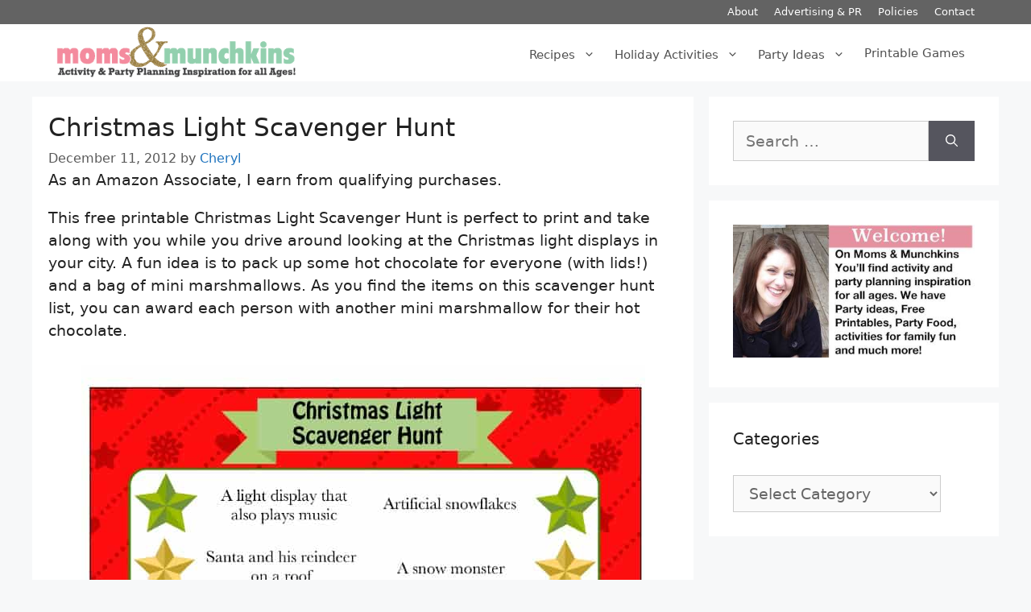

--- FILE ---
content_type: text/html; charset=UTF-8
request_url: https://www.momsandmunchkins.ca/christmas-light-scavenger-hunt/
body_size: 23262
content:
<!DOCTYPE html>
<html lang="en-US">
<head>
	<meta charset="UTF-8">
	
<link href='https://ssl.google-analytics.com' rel='preconnect' crossorigin>
<script>function lazyblg1(){
var i=function(t){if(!t)return;var n=t.getBoundingClientRect();return 1888>n.top||-1888>n.top};if(!i(document.querySelector('.blocks-gallery-item,.has-very-light-gray-color,[class^="wp-block-"]')))return;['touchstart','resize'].forEach(function(e){window.removeEventListener(e,lazyblg1)});['touchstart'].forEach(function(e){window.removeEventListener(e,lazyblg1)});document.removeEventListener('scroll',sclazyblg1);console.log('load css/js [/wp-includes/css/dist/block-library/theme.min.css] [2/0]');
var l=document.createElement('link');l.href='/wp-includes/css/dist/block-library/theme.min.css';l.type='text/css';l.rel='stylesheet';l.media='screen';document.getElementsByTagName('head')[0].appendChild(l);
var l1=document.createElement('link');l1.href='/wp-includes/css/dist/block-library/style.min.css';l1.type='text/css';l1.rel='stylesheet';l1.media='screen';document.getElementsByTagName('head')[0].appendChild(l1);
}['touchstart'].forEach(function(e){window.addEventListener(e,lazyblg1)});function sclazyblg1(){if(window.scrollY>53)lazyblg1()}document.addEventListener('scroll',sclazyblg1)</script><script>function lazywic1(){
var i=function(t){if(!t)return;var n=t.getBoundingClientRect();return 1888>n.top||-1888>n.top};if(!i(document.querySelector('[class^="components-"]')))return;['touchstart','resize'].forEach(function(e){window.removeEventListener(e,lazywic1)});['touchstart'].forEach(function(e){window.removeEventListener(e,lazywic1)});document.removeEventListener('scroll',sclazywic1);console.log('load css/js [/wp-includes/css/dist/components/style.min.css] [1/0]');
var l=document.createElement('link');l.href='/wp-includes/css/dist/components/style.min.css';l.type='text/css';l.rel='stylesheet';l.media='screen';document.getElementsByTagName('head')[0].appendChild(l);
}['touchstart'].forEach(function(e){window.addEventListener(e,lazywic1)});function sclazywic1(){if(window.scrollY>53)lazywic1()}document.addEventListener('scroll',sclazywic1)</script><script>function lazyerp1(){
var i=function(t){if(!t)return;var n=t.getBoundingClientRect();return 1888>n.top||-1888>n.top};if(!i(document.querySelector('.easyrecipe')))return;['touchstart','resize'].forEach(function(e){window.removeEventListener(e,lazyerp1)});['touchstart'].forEach(function(e){window.removeEventListener(e,lazyerp1)});document.removeEventListener('scroll',sclazyerp1);console.log('load css/js [/plugins/easyrecipeplus/] [1/0]');
var l=document.createElement('link');l.href='/wp-content/plugins/easyrecipeplus/ui/easyrecipeUI-1.10.4.css';l.type='text/css';l.rel='stylesheet';l.media='screen';document.getElementsByTagName('head')[0].appendChild(l);
}['touchstart'].forEach(function(e){window.addEventListener(e,lazyerp1)});function sclazyerp1(){if(window.scrollY>53)lazyerp1()}document.addEventListener('scroll',sclazyerp1)</script><meta name='robots' content='max-image-preview:large' />
	<style>img:is([sizes="auto" i], [sizes^="auto," i]) { contain-intrinsic-size: 3000px 1500px }</style>
	<!-- Hubbub v.2.24.3 https://morehubbub.com/ -->
<meta property="og:locale" content="en_US" />
<meta property="og:type" content="article" />
<meta property="og:title" content="Christmas Light Scavenger Hunt - Moms &amp; Munchkins" />
<meta property="og:description" content="This free printable Christmas Light Scavenger Hunt is a fun game to print &amp; bring along with you while touring the city admiring the holiday light displays." />
<meta property="og:url" content="https://www.momsandmunchkins.ca/christmas-light-scavenger-hunt/" />
<meta property="og:site_name" content="Moms &amp; Munchkins" />
<meta property="og:updated_time" content="2017-11-17T05:22:43+00:00" />
<meta property="article:published_time" content="2012-12-11T21:16:07+00:00" />
<meta property="article:modified_time" content="2017-11-17T05:22:43+00:00" />
<meta name="twitter:card" content="summary_large_image" />
<meta name="twitter:title" content="Christmas Light Scavenger Hunt - Moms &amp; Munchkins" />
<meta name="twitter:description" content="This free printable Christmas Light Scavenger Hunt is a fun game to print &amp; bring along with you while touring the city admiring the holiday light displays." />
<meta class="flipboard-article" content="This free printable Christmas Light Scavenger Hunt is a fun game to print &amp; bring along with you while touring the city admiring the holiday light displays." />
<meta property="og:image" content="https://www.momsandmunchkins.ca/wp-content/uploads/2012/12/christmas-light-scavenger-hunt-game-r.jpg" />
<meta name="twitter:image" content="https://www.momsandmunchkins.ca/wp-content/uploads/2012/12/christmas-light-scavenger-hunt-game-r.jpg" />
<meta property="og:image:width" content="700" />
<meta property="og:image:height" content="997" />
<meta name="twitter:creator" content="@momsandmunchkin" />
<!-- Hubbub v.2.24.3 https://morehubbub.com/ -->
<meta name="viewport" content="width=device-width, initial-scale=1">
	<!-- This site is optimized with the Yoast SEO Premium plugin v15.7 - https://yoast.com/wordpress/plugins/seo/ -->
	<title>Christmas Light Scavenger Hunt - Moms &amp; Munchkins</title><link rel="preload" data-rocket-preload as="image" href="https://www.momsandmunchkins.ca/wp-content/uploads/2012/12/christmas-light-scavenger-hunt-game-r.jpg" imagesrcset="https://www.momsandmunchkins.ca/wp-content/uploads/2012/12/christmas-light-scavenger-hunt-game-r.jpg 700w, https://www.momsandmunchkins.ca/wp-content/uploads/2012/12/christmas-light-scavenger-hunt-game-r-211x300.jpg 211w" imagesizes="(max-width: 700px) 100vw, 700px" fetchpriority="high">
	<meta name="description" content="This free printable Christmas Light Scavenger Hunt is a fun game to print &amp; bring along with you while touring the city admiring the holiday light displays." />
	<meta name="robots" content="index, follow, max-snippet:-1, max-image-preview:large, max-video-preview:-1" />
	<link rel="canonical" href="https://www.momsandmunchkins.ca/christmas-light-scavenger-hunt/" />
	<meta name="twitter:label1" content="Written by">
	<meta name="twitter:data1" content="Cheryl">
	<meta name="twitter:label2" content="Est. reading time">
	<meta name="twitter:data2" content="2 minutes">
	<script type="application/ld+json" class="yoast-schema-graph">{"@context":"https://schema.org","@graph":[{"@type":"Organization","@id":"https://www.momsandmunchkins.ca/#organization","name":"Moms & Munchkins","url":"https://www.momsandmunchkins.ca/","sameAs":[],"logo":{"@type":"ImageObject","@id":"https://www.momsandmunchkins.ca/#logo","inLanguage":"en-US","url":"https://www.momsandmunchkins.ca/wp-content/uploads/2020/12/Moms-and-Munchkins-Glitter-logo-SQUARE.jpg","width":1800,"height":1800,"caption":"Moms & Munchkins"},"image":{"@id":"https://www.momsandmunchkins.ca/#logo"}},{"@type":"WebSite","@id":"https://www.momsandmunchkins.ca/#website","url":"https://www.momsandmunchkins.ca/","name":"Moms &amp; Munchkins","description":"Activity &amp; Party Planning Inspiration for All Ages!","publisher":{"@id":"https://www.momsandmunchkins.ca/#organization"},"potentialAction":[{"@type":"SearchAction","target":"https://www.momsandmunchkins.ca/?s={search_term_string}","query-input":"required name=search_term_string"}],"inLanguage":"en-US"},{"@type":"ImageObject","@id":"https://www.momsandmunchkins.ca/christmas-light-scavenger-hunt/#primaryimage","inLanguage":"en-US","url":"https://www.momsandmunchkins.ca/wp-content/uploads/2012/12/christmas-light-scavenger-hunt-game-r.jpg","width":700,"height":997,"caption":"Christmas Light Scavenger Hunt Game - Free Printable"},{"@type":"WebPage","@id":"https://www.momsandmunchkins.ca/christmas-light-scavenger-hunt/#webpage","url":"https://www.momsandmunchkins.ca/christmas-light-scavenger-hunt/","name":"Christmas Light Scavenger Hunt - Moms & Munchkins","isPartOf":{"@id":"https://www.momsandmunchkins.ca/#website"},"primaryImageOfPage":{"@id":"https://www.momsandmunchkins.ca/christmas-light-scavenger-hunt/#primaryimage"},"datePublished":"2012-12-12T03:16:07+00:00","dateModified":"2017-11-17T11:22:43+00:00","description":"This free printable Christmas Light Scavenger Hunt is a fun game to print & bring along with you while touring the city admiring the holiday light displays.","inLanguage":"en-US","potentialAction":[{"@type":"ReadAction","target":["https://www.momsandmunchkins.ca/christmas-light-scavenger-hunt/"]}]},{"@type":"Article","@id":"https://www.momsandmunchkins.ca/christmas-light-scavenger-hunt/#article","isPartOf":{"@id":"https://www.momsandmunchkins.ca/christmas-light-scavenger-hunt/#webpage"},"author":{"@id":"https://www.momsandmunchkins.ca/#/schema/person/c92387e682ef7449a23179b0d5b82c5b"},"headline":"Christmas Light Scavenger Hunt","datePublished":"2012-12-12T03:16:07+00:00","dateModified":"2017-11-17T11:22:43+00:00","mainEntityOfPage":{"@id":"https://www.momsandmunchkins.ca/christmas-light-scavenger-hunt/#webpage"},"commentCount":18,"publisher":{"@id":"https://www.momsandmunchkins.ca/#organization"},"image":{"@id":"https://www.momsandmunchkins.ca/christmas-light-scavenger-hunt/#primaryimage"},"keywords":"christmas,christmas printable games,family date ideas,family fun,free games,free printable games,holiday fun,kids activities,scavenger hunt ideas","articleSection":"Holiday Fun","inLanguage":"en-US","potentialAction":[{"@type":"CommentAction","name":"Comment","target":["https://www.momsandmunchkins.ca/christmas-light-scavenger-hunt/#respond"]}]},{"@type":"Person","@id":"https://www.momsandmunchkins.ca/#/schema/person/c92387e682ef7449a23179b0d5b82c5b","name":"Cheryl","sameAs":["https://www.momsandmunchkins.ca/","https://twitter.com/momsandmunchkin"]}]}</script>
	<!-- / Yoast SEO Premium plugin. -->


<link rel='dns-prefetch' href='//scripts.mediavine.com' />
<link rel='dns-prefetch' href='//a.omappapi.com' />

<link rel="alternate" type="application/rss+xml" title="Moms &amp; Munchkins &raquo; Feed" href="https://www.momsandmunchkins.ca/feed/" />
<link rel="alternate" type="application/rss+xml" title="Moms &amp; Munchkins &raquo; Comments Feed" href="https://www.momsandmunchkins.ca/comments/feed/" />
<link rel="alternate" type="application/rss+xml" title="Moms &amp; Munchkins &raquo; Christmas Light Scavenger Hunt Comments Feed" href="https://www.momsandmunchkins.ca/christmas-light-scavenger-hunt/feed/" />
<link rel="alternate" type="application/rss+xml" title="Moms &amp; Munchkins &raquo; Stories Feed" href="https://www.momsandmunchkins.ca/web-stories/feed/"><style id='classic-theme-styles-inline-css'>
/*! This file is auto-generated */
.wp-block-button__link{color:#fff;background-color:#32373c;border-radius:9999px;box-shadow:none;text-decoration:none;padding:calc(.667em + 2px) calc(1.333em + 2px);font-size:1.125em}.wp-block-file__button{background:#32373c;color:#fff;text-decoration:none}
</style>
<style id='global-styles-inline-css'>
:root{--wp--preset--aspect-ratio--square: 1;--wp--preset--aspect-ratio--4-3: 4/3;--wp--preset--aspect-ratio--3-4: 3/4;--wp--preset--aspect-ratio--3-2: 3/2;--wp--preset--aspect-ratio--2-3: 2/3;--wp--preset--aspect-ratio--16-9: 16/9;--wp--preset--aspect-ratio--9-16: 9/16;--wp--preset--color--black: #000000;--wp--preset--color--cyan-bluish-gray: #abb8c3;--wp--preset--color--white: #ffffff;--wp--preset--color--pale-pink: #f78da7;--wp--preset--color--vivid-red: #cf2e2e;--wp--preset--color--luminous-vivid-orange: #ff6900;--wp--preset--color--luminous-vivid-amber: #fcb900;--wp--preset--color--light-green-cyan: #7bdcb5;--wp--preset--color--vivid-green-cyan: #00d084;--wp--preset--color--pale-cyan-blue: #8ed1fc;--wp--preset--color--vivid-cyan-blue: #0693e3;--wp--preset--color--vivid-purple: #9b51e0;--wp--preset--color--contrast: var(--contrast);--wp--preset--color--contrast-2: var(--contrast-2);--wp--preset--color--contrast-3: var(--contrast-3);--wp--preset--color--base: var(--base);--wp--preset--color--base-2: var(--base-2);--wp--preset--color--base-3: var(--base-3);--wp--preset--color--accent: var(--accent);--wp--preset--gradient--vivid-cyan-blue-to-vivid-purple: linear-gradient(135deg,rgba(6,147,227,1) 0%,rgb(155,81,224) 100%);--wp--preset--gradient--light-green-cyan-to-vivid-green-cyan: linear-gradient(135deg,rgb(122,220,180) 0%,rgb(0,208,130) 100%);--wp--preset--gradient--luminous-vivid-amber-to-luminous-vivid-orange: linear-gradient(135deg,rgba(252,185,0,1) 0%,rgba(255,105,0,1) 100%);--wp--preset--gradient--luminous-vivid-orange-to-vivid-red: linear-gradient(135deg,rgba(255,105,0,1) 0%,rgb(207,46,46) 100%);--wp--preset--gradient--very-light-gray-to-cyan-bluish-gray: linear-gradient(135deg,rgb(238,238,238) 0%,rgb(169,184,195) 100%);--wp--preset--gradient--cool-to-warm-spectrum: linear-gradient(135deg,rgb(74,234,220) 0%,rgb(151,120,209) 20%,rgb(207,42,186) 40%,rgb(238,44,130) 60%,rgb(251,105,98) 80%,rgb(254,248,76) 100%);--wp--preset--gradient--blush-light-purple: linear-gradient(135deg,rgb(255,206,236) 0%,rgb(152,150,240) 100%);--wp--preset--gradient--blush-bordeaux: linear-gradient(135deg,rgb(254,205,165) 0%,rgb(254,45,45) 50%,rgb(107,0,62) 100%);--wp--preset--gradient--luminous-dusk: linear-gradient(135deg,rgb(255,203,112) 0%,rgb(199,81,192) 50%,rgb(65,88,208) 100%);--wp--preset--gradient--pale-ocean: linear-gradient(135deg,rgb(255,245,203) 0%,rgb(182,227,212) 50%,rgb(51,167,181) 100%);--wp--preset--gradient--electric-grass: linear-gradient(135deg,rgb(202,248,128) 0%,rgb(113,206,126) 100%);--wp--preset--gradient--midnight: linear-gradient(135deg,rgb(2,3,129) 0%,rgb(40,116,252) 100%);--wp--preset--font-size--small: 13px;--wp--preset--font-size--medium: 20px;--wp--preset--font-size--large: 36px;--wp--preset--font-size--x-large: 42px;--wp--preset--spacing--20: 0.44rem;--wp--preset--spacing--30: 0.67rem;--wp--preset--spacing--40: 1rem;--wp--preset--spacing--50: 1.5rem;--wp--preset--spacing--60: 2.25rem;--wp--preset--spacing--70: 3.38rem;--wp--preset--spacing--80: 5.06rem;--wp--preset--shadow--natural: 6px 6px 9px rgba(0, 0, 0, 0.2);--wp--preset--shadow--deep: 12px 12px 50px rgba(0, 0, 0, 0.4);--wp--preset--shadow--sharp: 6px 6px 0px rgba(0, 0, 0, 0.2);--wp--preset--shadow--outlined: 6px 6px 0px -3px rgba(255, 255, 255, 1), 6px 6px rgba(0, 0, 0, 1);--wp--preset--shadow--crisp: 6px 6px 0px rgba(0, 0, 0, 1);}:where(.is-layout-flex){gap: 0.5em;}:where(.is-layout-grid){gap: 0.5em;}body .is-layout-flex{display: flex;}.is-layout-flex{flex-wrap: wrap;align-items: center;}.is-layout-flex > :is(*, div){margin: 0;}body .is-layout-grid{display: grid;}.is-layout-grid > :is(*, div){margin: 0;}:where(.wp-block-columns.is-layout-flex){gap: 2em;}:where(.wp-block-columns.is-layout-grid){gap: 2em;}:where(.wp-block-post-template.is-layout-flex){gap: 1.25em;}:where(.wp-block-post-template.is-layout-grid){gap: 1.25em;}.has-black-color{color: var(--wp--preset--color--black) !important;}.has-cyan-bluish-gray-color{color: var(--wp--preset--color--cyan-bluish-gray) !important;}.has-white-color{color: var(--wp--preset--color--white) !important;}.has-pale-pink-color{color: var(--wp--preset--color--pale-pink) !important;}.has-vivid-red-color{color: var(--wp--preset--color--vivid-red) !important;}.has-luminous-vivid-orange-color{color: var(--wp--preset--color--luminous-vivid-orange) !important;}.has-luminous-vivid-amber-color{color: var(--wp--preset--color--luminous-vivid-amber) !important;}.has-light-green-cyan-color{color: var(--wp--preset--color--light-green-cyan) !important;}.has-vivid-green-cyan-color{color: var(--wp--preset--color--vivid-green-cyan) !important;}.has-pale-cyan-blue-color{color: var(--wp--preset--color--pale-cyan-blue) !important;}.has-vivid-cyan-blue-color{color: var(--wp--preset--color--vivid-cyan-blue) !important;}.has-vivid-purple-color{color: var(--wp--preset--color--vivid-purple) !important;}.has-black-background-color{background-color: var(--wp--preset--color--black) !important;}.has-cyan-bluish-gray-background-color{background-color: var(--wp--preset--color--cyan-bluish-gray) !important;}.has-white-background-color{background-color: var(--wp--preset--color--white) !important;}.has-pale-pink-background-color{background-color: var(--wp--preset--color--pale-pink) !important;}.has-vivid-red-background-color{background-color: var(--wp--preset--color--vivid-red) !important;}.has-luminous-vivid-orange-background-color{background-color: var(--wp--preset--color--luminous-vivid-orange) !important;}.has-luminous-vivid-amber-background-color{background-color: var(--wp--preset--color--luminous-vivid-amber) !important;}.has-light-green-cyan-background-color{background-color: var(--wp--preset--color--light-green-cyan) !important;}.has-vivid-green-cyan-background-color{background-color: var(--wp--preset--color--vivid-green-cyan) !important;}.has-pale-cyan-blue-background-color{background-color: var(--wp--preset--color--pale-cyan-blue) !important;}.has-vivid-cyan-blue-background-color{background-color: var(--wp--preset--color--vivid-cyan-blue) !important;}.has-vivid-purple-background-color{background-color: var(--wp--preset--color--vivid-purple) !important;}.has-black-border-color{border-color: var(--wp--preset--color--black) !important;}.has-cyan-bluish-gray-border-color{border-color: var(--wp--preset--color--cyan-bluish-gray) !important;}.has-white-border-color{border-color: var(--wp--preset--color--white) !important;}.has-pale-pink-border-color{border-color: var(--wp--preset--color--pale-pink) !important;}.has-vivid-red-border-color{border-color: var(--wp--preset--color--vivid-red) !important;}.has-luminous-vivid-orange-border-color{border-color: var(--wp--preset--color--luminous-vivid-orange) !important;}.has-luminous-vivid-amber-border-color{border-color: var(--wp--preset--color--luminous-vivid-amber) !important;}.has-light-green-cyan-border-color{border-color: var(--wp--preset--color--light-green-cyan) !important;}.has-vivid-green-cyan-border-color{border-color: var(--wp--preset--color--vivid-green-cyan) !important;}.has-pale-cyan-blue-border-color{border-color: var(--wp--preset--color--pale-cyan-blue) !important;}.has-vivid-cyan-blue-border-color{border-color: var(--wp--preset--color--vivid-cyan-blue) !important;}.has-vivid-purple-border-color{border-color: var(--wp--preset--color--vivid-purple) !important;}.has-vivid-cyan-blue-to-vivid-purple-gradient-background{background: var(--wp--preset--gradient--vivid-cyan-blue-to-vivid-purple) !important;}.has-light-green-cyan-to-vivid-green-cyan-gradient-background{background: var(--wp--preset--gradient--light-green-cyan-to-vivid-green-cyan) !important;}.has-luminous-vivid-amber-to-luminous-vivid-orange-gradient-background{background: var(--wp--preset--gradient--luminous-vivid-amber-to-luminous-vivid-orange) !important;}.has-luminous-vivid-orange-to-vivid-red-gradient-background{background: var(--wp--preset--gradient--luminous-vivid-orange-to-vivid-red) !important;}.has-very-light-gray-to-cyan-bluish-gray-gradient-background{background: var(--wp--preset--gradient--very-light-gray-to-cyan-bluish-gray) !important;}.has-cool-to-warm-spectrum-gradient-background{background: var(--wp--preset--gradient--cool-to-warm-spectrum) !important;}.has-blush-light-purple-gradient-background{background: var(--wp--preset--gradient--blush-light-purple) !important;}.has-blush-bordeaux-gradient-background{background: var(--wp--preset--gradient--blush-bordeaux) !important;}.has-luminous-dusk-gradient-background{background: var(--wp--preset--gradient--luminous-dusk) !important;}.has-pale-ocean-gradient-background{background: var(--wp--preset--gradient--pale-ocean) !important;}.has-electric-grass-gradient-background{background: var(--wp--preset--gradient--electric-grass) !important;}.has-midnight-gradient-background{background: var(--wp--preset--gradient--midnight) !important;}.has-small-font-size{font-size: var(--wp--preset--font-size--small) !important;}.has-medium-font-size{font-size: var(--wp--preset--font-size--medium) !important;}.has-large-font-size{font-size: var(--wp--preset--font-size--large) !important;}.has-x-large-font-size{font-size: var(--wp--preset--font-size--x-large) !important;}
:where(.wp-block-post-template.is-layout-flex){gap: 1.25em;}:where(.wp-block-post-template.is-layout-grid){gap: 1.25em;}
:where(.wp-block-columns.is-layout-flex){gap: 2em;}:where(.wp-block-columns.is-layout-grid){gap: 2em;}
:root :where(.wp-block-pullquote){font-size: 1.5em;line-height: 1.6;}
</style>
<link rel='stylesheet' id='dpsp-frontend-style-pro-css' href='https://www.momsandmunchkins.ca/wp-content/plugins/social-pug/assets/dist/style-frontend-pro.css' media='all' />
<link rel='stylesheet' id='generate-comments-css' href='https://www.momsandmunchkins.ca/wp-content/themes/generatepress/assets/css/components/comments.min.css' media='all' />
<link rel='stylesheet' id='generate-widget-areas-css' href='https://www.momsandmunchkins.ca/wp-content/themes/generatepress/assets/css/components/widget-areas.min.css' media='all' />
<link rel='stylesheet' id='generate-style-css' href='https://www.momsandmunchkins.ca/wp-content/themes/generatepress/assets/css/main.min.css' media='all' />
<style id='generate-style-inline-css'>
body{background-color:#f7f8f9;color:#222222;}a{color:#1e73be;}a:hover, a:focus, a:active{color:#000000;}.wp-block-group__inner-container{max-width:1200px;margin-left:auto;margin-right:auto;}@media (max-width: 500px) and (min-width: 901px){.inside-header{display:flex;flex-direction:column;align-items:center;}.site-logo, .site-branding{margin-bottom:1.5em;}#site-navigation{margin:0 auto;}.header-widget{margin-top:1.5em;}}.site-header .header-image{width:300px;}:root{--contrast:#222222;--contrast-2:#575760;--contrast-3:#b2b2be;--base:#f0f0f0;--base-2:#f7f8f9;--base-3:#ffffff;--accent:#1e73be;}:root .has-contrast-color{color:var(--contrast);}:root .has-contrast-background-color{background-color:var(--contrast);}:root .has-contrast-2-color{color:var(--contrast-2);}:root .has-contrast-2-background-color{background-color:var(--contrast-2);}:root .has-contrast-3-color{color:var(--contrast-3);}:root .has-contrast-3-background-color{background-color:var(--contrast-3);}:root .has-base-color{color:var(--base);}:root .has-base-background-color{background-color:var(--base);}:root .has-base-2-color{color:var(--base-2);}:root .has-base-2-background-color{background-color:var(--base-2);}:root .has-base-3-color{color:var(--base-3);}:root .has-base-3-background-color{background-color:var(--base-3);}:root .has-accent-color{color:var(--accent);}:root .has-accent-background-color{background-color:var(--accent);}body, button, input, select, textarea{font-family:-apple-system, system-ui, BlinkMacSystemFont, "Segoe UI", Helvetica, Arial, sans-serif, "Apple Color Emoji", "Segoe UI Emoji", "Segoe UI Symbol";font-size:19px;}body{line-height:1.5;}.entry-content > [class*="wp-block-"]:not(:last-child):not(.wp-block-heading){margin-bottom:1.5em;}.main-navigation .main-nav ul ul li a{font-size:14px;}.sidebar .widget, .footer-widgets .widget{font-size:17px;}h1{font-size:31px;}h2{font-size:29px;}@media (max-width:768px){h1{font-size:31px;}h2{font-size:27px;}h3{font-size:24px;}h4{font-size:22px;}h5{font-size:19px;}}.top-bar{background-color:#636363;color:#ffffff;}.top-bar a{color:#ffffff;}.top-bar a:hover{color:#303030;}.site-header{background-color:#ffffff;}.main-title a,.main-title a:hover{color:#222222;}.site-description{color:#757575;}.mobile-menu-control-wrapper .menu-toggle,.mobile-menu-control-wrapper .menu-toggle:hover,.mobile-menu-control-wrapper .menu-toggle:focus,.has-inline-mobile-toggle #site-navigation.toggled{background-color:rgba(0, 0, 0, 0.02);}.main-navigation,.main-navigation ul ul{background-color:#ffffff;}.main-navigation .main-nav ul li a, .main-navigation .menu-toggle, .main-navigation .menu-bar-items{color:#515151;}.main-navigation .main-nav ul li:not([class*="current-menu-"]):hover > a, .main-navigation .main-nav ul li:not([class*="current-menu-"]):focus > a, .main-navigation .main-nav ul li.sfHover:not([class*="current-menu-"]) > a, .main-navigation .menu-bar-item:hover > a, .main-navigation .menu-bar-item.sfHover > a{color:#7a8896;background-color:#ffffff;}button.menu-toggle:hover,button.menu-toggle:focus{color:#515151;}.main-navigation .main-nav ul li[class*="current-menu-"] > a{color:#7a8896;background-color:#ffffff;}.navigation-search input[type="search"],.navigation-search input[type="search"]:active, .navigation-search input[type="search"]:focus, .main-navigation .main-nav ul li.search-item.active > a, .main-navigation .menu-bar-items .search-item.active > a{color:#7a8896;background-color:#ffffff;}.main-navigation ul ul{background-color:#eaeaea;}.main-navigation .main-nav ul ul li a{color:#515151;}.main-navigation .main-nav ul ul li:not([class*="current-menu-"]):hover > a,.main-navigation .main-nav ul ul li:not([class*="current-menu-"]):focus > a, .main-navigation .main-nav ul ul li.sfHover:not([class*="current-menu-"]) > a{color:#7a8896;background-color:#eaeaea;}.main-navigation .main-nav ul ul li[class*="current-menu-"] > a{color:#7a8896;background-color:#eaeaea;}.separate-containers .inside-article, .separate-containers .comments-area, .separate-containers .page-header, .one-container .container, .separate-containers .paging-navigation, .inside-page-header{background-color:#ffffff;}.entry-title a{color:#222222;}.entry-title a:hover{color:#55555e;}.entry-meta{color:#595959;}.sidebar .widget{background-color:#ffffff;}.footer-widgets{background-color:#ffffff;}.footer-widgets .widget-title{color:#000000;}.site-info{color:#ffffff;background-color:#55555e;}.site-info a{color:#ffffff;}.site-info a:hover{color:#d3d3d3;}.footer-bar .widget_nav_menu .current-menu-item a{color:#d3d3d3;}input[type="text"],input[type="email"],input[type="url"],input[type="password"],input[type="search"],input[type="tel"],input[type="number"],textarea,select{color:#666666;background-color:#fafafa;border-color:#cccccc;}input[type="text"]:focus,input[type="email"]:focus,input[type="url"]:focus,input[type="password"]:focus,input[type="search"]:focus,input[type="tel"]:focus,input[type="number"]:focus,textarea:focus,select:focus{color:#666666;background-color:#ffffff;border-color:#bfbfbf;}button,html input[type="button"],input[type="reset"],input[type="submit"],a.button,a.wp-block-button__link:not(.has-background){color:#ffffff;background-color:#55555e;}button:hover,html input[type="button"]:hover,input[type="reset"]:hover,input[type="submit"]:hover,a.button:hover,button:focus,html input[type="button"]:focus,input[type="reset"]:focus,input[type="submit"]:focus,a.button:focus,a.wp-block-button__link:not(.has-background):active,a.wp-block-button__link:not(.has-background):focus,a.wp-block-button__link:not(.has-background):hover{color:#ffffff;background-color:#3f4047;}a.generate-back-to-top{background-color:rgba( 0,0,0,0.4 );color:#ffffff;}a.generate-back-to-top:hover,a.generate-back-to-top:focus{background-color:rgba( 0,0,0,0.6 );color:#ffffff;}:root{--gp-search-modal-bg-color:var(--base-3);--gp-search-modal-text-color:var(--contrast);--gp-search-modal-overlay-bg-color:rgba(0,0,0,0.2);}@media (max-width: 900px){.main-navigation .menu-bar-item:hover > a, .main-navigation .menu-bar-item.sfHover > a{background:none;color:#515151;}}.inside-header{padding:3px 30px 3px 30px;}.nav-below-header .main-navigation .inside-navigation.grid-container, .nav-above-header .main-navigation .inside-navigation.grid-container{padding:0px 18px 0px 18px;}.separate-containers .inside-article, .separate-containers .comments-area, .separate-containers .page-header, .separate-containers .paging-navigation, .one-container .site-content, .inside-page-header{padding:20px;}.site-main .wp-block-group__inner-container{padding:20px;}.separate-containers .paging-navigation{padding-top:20px;padding-bottom:20px;}.entry-content .alignwide, body:not(.no-sidebar) .entry-content .alignfull{margin-left:-20px;width:calc(100% + 40px);max-width:calc(100% + 40px);}.one-container.right-sidebar .site-main,.one-container.both-right .site-main{margin-right:20px;}.one-container.left-sidebar .site-main,.one-container.both-left .site-main{margin-left:20px;}.one-container.both-sidebars .site-main{margin:0px 20px 0px 20px;}.sidebar .widget, .page-header, .widget-area .main-navigation, .site-main > *{margin-bottom:19px;}.separate-containers .site-main{margin:19px;}.both-right .inside-left-sidebar,.both-left .inside-left-sidebar{margin-right:9px;}.both-right .inside-right-sidebar,.both-left .inside-right-sidebar{margin-left:9px;}.one-container.archive .post:not(:last-child):not(.is-loop-template-item), .one-container.blog .post:not(:last-child):not(.is-loop-template-item){padding-bottom:20px;}.separate-containers .featured-image{margin-top:19px;}.separate-containers .inside-right-sidebar, .separate-containers .inside-left-sidebar{margin-top:19px;margin-bottom:19px;}.main-navigation .main-nav ul li a,.menu-toggle,.main-navigation .menu-bar-item > a{padding-left:12px;padding-right:12px;line-height:10px;}.main-navigation .main-nav ul ul li a{padding:10px 12px 10px 12px;}.navigation-search input[type="search"]{height:10px;}.rtl .menu-item-has-children .dropdown-menu-toggle{padding-left:12px;}.menu-item-has-children .dropdown-menu-toggle{padding-right:12px;}.rtl .main-navigation .main-nav ul li.menu-item-has-children > a{padding-right:12px;}.widget-area .widget{padding:30px;}.footer-widgets-container{padding:30px;}.inside-site-info{padding:20px;}@media (max-width:768px){.separate-containers .inside-article, .separate-containers .comments-area, .separate-containers .page-header, .separate-containers .paging-navigation, .one-container .site-content, .inside-page-header{padding:20px;}.site-main .wp-block-group__inner-container{padding:20px;}.inside-top-bar{padding-right:30px;padding-left:30px;}.inside-header{padding-right:30px;padding-left:30px;}.widget-area .widget{padding-top:30px;padding-right:30px;padding-bottom:30px;padding-left:30px;}.footer-widgets-container{padding-top:30px;padding-right:30px;padding-bottom:30px;padding-left:30px;}.inside-site-info{padding-right:30px;padding-left:30px;}.entry-content .alignwide, body:not(.no-sidebar) .entry-content .alignfull{margin-left:-20px;width:calc(100% + 40px);max-width:calc(100% + 40px);}.one-container .site-main .paging-navigation{margin-bottom:19px;}}/* End cached CSS */.is-right-sidebar{width:30%;}.is-left-sidebar{width:30%;}.site-content .content-area{width:70%;}@media (max-width: 900px){.main-navigation .menu-toggle,.sidebar-nav-mobile:not(#sticky-placeholder){display:block;}.main-navigation ul,.gen-sidebar-nav,.main-navigation:not(.slideout-navigation):not(.toggled) .main-nav > ul,.has-inline-mobile-toggle #site-navigation .inside-navigation > *:not(.navigation-search):not(.main-nav){display:none;}.nav-align-right .inside-navigation,.nav-align-center .inside-navigation{justify-content:space-between;}.has-inline-mobile-toggle .mobile-menu-control-wrapper{display:flex;flex-wrap:wrap;}.has-inline-mobile-toggle .inside-header{flex-direction:row;text-align:left;flex-wrap:wrap;}.has-inline-mobile-toggle .header-widget,.has-inline-mobile-toggle #site-navigation{flex-basis:100%;}.nav-float-left .has-inline-mobile-toggle #site-navigation{order:10;}}
.dynamic-author-image-rounded{border-radius:100%;}.dynamic-featured-image, .dynamic-author-image{vertical-align:middle;}.one-container.blog .dynamic-content-template:not(:last-child), .one-container.archive .dynamic-content-template:not(:last-child){padding-bottom:0px;}.dynamic-entry-excerpt > p:last-child{margin-bottom:0px;}
@media (max-width: 900px){.main-navigation .menu-toggle,.main-navigation .mobile-bar-items a,.main-navigation .menu-bar-item > a{padding-left:5px;padding-right:5px;}.main-navigation .main-nav ul li a,.main-navigation .menu-toggle,.main-navigation .mobile-bar-items a,.main-navigation .menu-bar-item > a{line-height:30px;}.main-navigation .site-logo.navigation-logo img, .mobile-header-navigation .site-logo.mobile-header-logo img, .navigation-search input[type="search"]{height:30px;}}.post-image:not(:first-child), .page-content:not(:first-child), .entry-content:not(:first-child), .entry-summary:not(:first-child), footer.entry-meta{margin-top:1em;}.post-image-above-header .inside-article div.featured-image, .post-image-above-header .inside-article div.post-image{margin-bottom:1em;}
</style>
<style id='akismet-widget-style-inline-css'>

			.a-stats {
				--akismet-color-mid-green: #357b49;
				--akismet-color-white: #fff;
				--akismet-color-light-grey: #f6f7f7;

				max-width: 350px;
				width: auto;
			}

			.a-stats * {
				all: unset;
				box-sizing: border-box;
			}

			.a-stats strong {
				font-weight: 600;
			}

			.a-stats a.a-stats__link,
			.a-stats a.a-stats__link:visited,
			.a-stats a.a-stats__link:active {
				background: var(--akismet-color-mid-green);
				border: none;
				box-shadow: none;
				border-radius: 8px;
				color: var(--akismet-color-white);
				cursor: pointer;
				display: block;
				font-family: -apple-system, BlinkMacSystemFont, 'Segoe UI', 'Roboto', 'Oxygen-Sans', 'Ubuntu', 'Cantarell', 'Helvetica Neue', sans-serif;
				font-weight: 500;
				padding: 12px;
				text-align: center;
				text-decoration: none;
				transition: all 0.2s ease;
			}

			/* Extra specificity to deal with TwentyTwentyOne focus style */
			.widget .a-stats a.a-stats__link:focus {
				background: var(--akismet-color-mid-green);
				color: var(--akismet-color-white);
				text-decoration: none;
			}

			.a-stats a.a-stats__link:hover {
				filter: brightness(110%);
				box-shadow: 0 4px 12px rgba(0, 0, 0, 0.06), 0 0 2px rgba(0, 0, 0, 0.16);
			}

			.a-stats .count {
				color: var(--akismet-color-white);
				display: block;
				font-size: 1.5em;
				line-height: 1.4;
				padding: 0 13px;
				white-space: nowrap;
			}
		
</style>
<link data-minify="1" rel='stylesheet' id='simple-social-icons-font-css' href='https://www.momsandmunchkins.ca/wp-content/cache/min/1/wp-content/plugins/simple-social-icons/css/style.css?ver=1626908865' media='all' />
<link rel='stylesheet' id='generate-secondary-nav-css' href='https://www.momsandmunchkins.ca/wp-content/plugins/gp-premium/secondary-nav/functions/css/main.min.css' media='all' />
<style id='generate-secondary-nav-inline-css'>
.secondary-navigation{background-color:#636363;}.secondary-nav-below-header .secondary-navigation .inside-navigation.grid-container, .secondary-nav-above-header .secondary-navigation .inside-navigation.grid-container{padding:0px 20px 0px 20px;}.secondary-navigation .main-nav ul li a,.secondary-navigation .menu-toggle,.secondary-menu-bar-items .menu-bar-item > a{color:#ffffff;padding-left:10px;padding-right:10px;line-height:30px;}.secondary-navigation .secondary-menu-bar-items{color:#ffffff;}button.secondary-menu-toggle:hover,button.secondary-menu-toggle:focus{color:#ffffff;}.widget-area .secondary-navigation{margin-bottom:19px;}.secondary-navigation ul ul{background-color:#303030;top:auto;}.secondary-navigation .main-nav ul ul li a{color:#ffffff;padding-left:10px;padding-right:10px;}.secondary-navigation .menu-item-has-children .dropdown-menu-toggle{padding-right:10px;}.secondary-navigation .main-nav ul li:not([class*="current-menu-"]):hover > a, .secondary-navigation .main-nav ul li:not([class*="current-menu-"]):focus > a, .secondary-navigation .main-nav ul li.sfHover:not([class*="current-menu-"]) > a, .secondary-menu-bar-items .menu-bar-item:hover > a{color:#ffffff;background-color:#303030;}.secondary-navigation .main-nav ul ul li:not([class*="current-menu-"]):hover > a,.secondary-navigation .main-nav ul ul li:not([class*="current-menu-"]):focus > a,.secondary-navigation .main-nav ul ul li.sfHover:not([class*="current-menu-"]) > a{color:#ffffff;background-color:#474747;}.secondary-navigation .main-nav ul li[class*="current-menu-"] > a{color:#222222;background-color:#ffffff;}.secondary-navigation .main-nav ul ul li[class*="current-menu-"] > a{color:#ffffff;background-color:#474747;}.secondary-navigation.toggled .dropdown-menu-toggle:before{display:none;}@media (max-width: 900px) {.secondary-menu-bar-items .menu-bar-item:hover > a{background: none;color: #ffffff;}}
</style>
<link rel='stylesheet' id='generate-secondary-nav-mobile-css' href='https://www.momsandmunchkins.ca/wp-content/plugins/gp-premium/secondary-nav/functions/css/main-mobile.min.css' media='all' />
<style id='rocket-lazyload-inline-css'>
.rll-youtube-player{position:relative;padding-bottom:56.23%;height:0;overflow:hidden;max-width:100%;}.rll-youtube-player:focus-within{outline: 2px solid currentColor;outline-offset: 5px;}.rll-youtube-player iframe{position:absolute;top:0;left:0;width:100%;height:100%;z-index:100;background:0 0}.rll-youtube-player img{bottom:0;display:block;left:0;margin:auto;max-width:100%;width:100%;position:absolute;right:0;top:0;border:none;height:auto;-webkit-transition:.4s all;-moz-transition:.4s all;transition:.4s all}.rll-youtube-player img:hover{-webkit-filter:brightness(75%)}.rll-youtube-player .play{height:100%;width:100%;left:0;top:0;position:absolute;background:url(https://www.momsandmunchkins.ca/wp-content/plugins/wp-rocket/assets/img/youtube.png) no-repeat center;background-color: transparent !important;cursor:pointer;border:none;}.wp-embed-responsive .wp-has-aspect-ratio .rll-youtube-player{position:absolute;padding-bottom:0;width:100%;height:100%;top:0;bottom:0;left:0;right:0}
</style>
<script async="async" data-noptimize="1" data-cfasync="false" src="https://scripts.mediavine.com/tags/moms-and-munchkins-new-owner.js" id="mv-script-wrapper-js"></script>
<style>@font-face{font-family:fontello;font-display:swap;src:url(/wp-content/themes/fontello.eot);src:url(/wp-content/themes/fontello.eot?#iefix) format('embedded-opentype'),url('') format('woff'),url(/wp-content/themes/fontello.ttf) format('truetype'),url(/wp-content/themes/fontello.svg#fontello) format('svg');font-weight:400;font-style:normal}</style><style></style><link rel="https://api.w.org/" href="https://www.momsandmunchkins.ca/wp-json/" /><link rel="alternate" title="JSON" type="application/json" href="https://www.momsandmunchkins.ca/wp-json/wp/v2/posts/10084" /><link rel="EditURI" type="application/rsd+xml" title="RSD" href="https://www.momsandmunchkins.ca/xmlrpc.php?rsd" />
<meta name="generator" content="WordPress 6.7.4" />
<link rel='shortlink' href='https://www.momsandmunchkins.ca/?p=10084' />
<link rel="alternate" title="oEmbed (JSON)" type="application/json+oembed" href="https://www.momsandmunchkins.ca/wp-json/oembed/1.0/embed?url=https%3A%2F%2Fwww.momsandmunchkins.ca%2Fchristmas-light-scavenger-hunt%2F" />
<link rel="alternate" title="oEmbed (XML)" type="text/xml+oembed" href="https://www.momsandmunchkins.ca/wp-json/oembed/1.0/embed?url=https%3A%2F%2Fwww.momsandmunchkins.ca%2Fchristmas-light-scavenger-hunt%2F&#038;format=xml" />
		<style>
			:root {
				--mv-create-radius: 0;
			}
		</style>
		<meta name="hubbub-info" description="Hubbub Pro 2.24.3"><link rel="pingback" href="https://www.momsandmunchkins.ca/xmlrpc.php">
<!-- Global site tag (gtag.js) - Google Analytics -->
<script async src="https://www.googletagmanager.com/gtag/js?id=UA-28139795-1"></script>
<script>
  window.dataLayer = window.dataLayer || [];
  function gtag(){dataLayer.push(arguments);}
  gtag('js', new Date());

  gtag('config', 'UA-28139795-1');
</script>

<style type="text/css">
</style>
		<style id="wp-custom-css">
			@media (max-width: 768px) {
    #right-sidebar {
        display: none;
    }
}

@media (min-width: 769px) {
    .menu-bar-items .search-item {
        display: none !important;
    }
}
.entry-content a {
    text-decoration: underline;
}		</style>
		<noscript><style id="rocket-lazyload-nojs-css">.rll-youtube-player, [data-lazy-src]{display:none !important;}</style></noscript><meta name="generator" content="WP Rocket 3.18.3" data-wpr-features="wpr_defer_js wpr_minify_js wpr_lazyload_images wpr_lazyload_iframes wpr_oci wpr_minify_css wpr_desktop" /></head>

<body class="post-template-default single single-post postid-10084 single-format-standard wp-custom-logo wp-embed-responsive post-image-above-header post-image-aligned-center secondary-nav-above-header secondary-nav-aligned-right sticky-menu-fade right-sidebar nav-float-right separate-containers header-aligned-left dropdown-hover" itemtype="https://schema.org/Blog" itemscope>
	<a class="screen-reader-text skip-link" href="#content" title="Skip to content">Skip to content</a>			<nav id="secondary-navigation" aria-label="Secondary" class="secondary-navigation" itemtype="https://schema.org/SiteNavigationElement" itemscope>
				<div class="inside-navigation grid-container grid-parent">
										<button class="menu-toggle secondary-menu-toggle">
						<span class="gp-icon icon-menu-bars"><svg viewBox="0 0 512 512" aria-hidden="true" xmlns="http://www.w3.org/2000/svg" width="1em" height="1em"><path d="M0 96c0-13.255 10.745-24 24-24h464c13.255 0 24 10.745 24 24s-10.745 24-24 24H24c-13.255 0-24-10.745-24-24zm0 160c0-13.255 10.745-24 24-24h464c13.255 0 24 10.745 24 24s-10.745 24-24 24H24c-13.255 0-24-10.745-24-24zm0 160c0-13.255 10.745-24 24-24h464c13.255 0 24 10.745 24 24s-10.745 24-24 24H24c-13.255 0-24-10.745-24-24z" /></svg><svg viewBox="0 0 512 512" aria-hidden="true" xmlns="http://www.w3.org/2000/svg" width="1em" height="1em"><path d="M71.029 71.029c9.373-9.372 24.569-9.372 33.942 0L256 222.059l151.029-151.03c9.373-9.372 24.569-9.372 33.942 0 9.372 9.373 9.372 24.569 0 33.942L289.941 256l151.03 151.029c9.372 9.373 9.372 24.569 0 33.942-9.373 9.372-24.569 9.372-33.942 0L256 289.941l-151.029 151.03c-9.373 9.372-24.569 9.372-33.942 0-9.372-9.373-9.372-24.569 0-33.942L222.059 256 71.029 104.971c-9.372-9.373-9.372-24.569 0-33.942z" /></svg></span><span class="mobile-menu">Menu</span>					</button>
					<div class="main-nav"><ul id="menu-top-menu" class=" secondary-menu sf-menu"><li id="menu-item-14519" class="menu-item menu-item-type-post_type menu-item-object-page menu-item-14519"><a href="https://www.momsandmunchkins.ca/about/about-me/">About</a></li>
<li id="menu-item-14516" class="menu-item menu-item-type-post_type menu-item-object-page menu-item-14516"><a href="https://www.momsandmunchkins.ca/pr-advertising/">Advertising &#038; PR</a></li>
<li id="menu-item-14520" class="menu-item menu-item-type-post_type menu-item-object-page menu-item-14520"><a href="https://www.momsandmunchkins.ca/policies/">Policies</a></li>
<li id="menu-item-19265" class="menu-item menu-item-type-post_type menu-item-object-page menu-item-19265"><a href="https://www.momsandmunchkins.ca/contact/">Contact</a></li>
</ul></div>				</div><!-- .inside-navigation -->
			</nav><!-- #secondary-navigation -->
					<header class="site-header has-inline-mobile-toggle" id="masthead" aria-label="Site"  itemtype="https://schema.org/WPHeader" itemscope>
			<div  class="inside-header grid-container">
				<div  class="site-logo">
					<a href="https://www.momsandmunchkins.ca/" rel="home">
						<img  class="header-image is-logo-image" alt="Moms &amp; Munchkins" src="data:image/svg+xml,%3Csvg%20xmlns='http://www.w3.org/2000/svg'%20viewBox='0%200%20395%2086'%3E%3C/svg%3E" width="395" height="86" data-lazy-src="https://www.momsandmunchkins.ca/wp-content/uploads/2021/03/cropped-cropped-mm_logo-top-1.png" /><noscript><img  class="header-image is-logo-image" alt="Moms &amp; Munchkins" src="https://www.momsandmunchkins.ca/wp-content/uploads/2021/03/cropped-cropped-mm_logo-top-1.png" width="395" height="86" /></noscript>
					</a>
				</div>	<nav class="main-navigation mobile-menu-control-wrapper" id="mobile-menu-control-wrapper" aria-label="Mobile Toggle">
				<button data-nav="site-navigation" class="menu-toggle" aria-controls="primary-menu" aria-expanded="false">
			<span class="gp-icon icon-menu-bars"><svg viewBox="0 0 512 512" aria-hidden="true" xmlns="http://www.w3.org/2000/svg" width="1em" height="1em"><path d="M0 96c0-13.255 10.745-24 24-24h464c13.255 0 24 10.745 24 24s-10.745 24-24 24H24c-13.255 0-24-10.745-24-24zm0 160c0-13.255 10.745-24 24-24h464c13.255 0 24 10.745 24 24s-10.745 24-24 24H24c-13.255 0-24-10.745-24-24zm0 160c0-13.255 10.745-24 24-24h464c13.255 0 24 10.745 24 24s-10.745 24-24 24H24c-13.255 0-24-10.745-24-24z" /></svg><svg viewBox="0 0 512 512" aria-hidden="true" xmlns="http://www.w3.org/2000/svg" width="1em" height="1em"><path d="M71.029 71.029c9.373-9.372 24.569-9.372 33.942 0L256 222.059l151.029-151.03c9.373-9.372 24.569-9.372 33.942 0 9.372 9.373 9.372 24.569 0 33.942L289.941 256l151.03 151.029c9.372 9.373 9.372 24.569 0 33.942-9.373 9.372-24.569 9.372-33.942 0L256 289.941l-151.029 151.03c-9.373 9.372-24.569 9.372-33.942 0-9.372-9.373-9.372-24.569 0-33.942L222.059 256 71.029 104.971c-9.372-9.373-9.372-24.569 0-33.942z" /></svg></span><span class="screen-reader-text">Menu</span>		</button>
	</nav>
			<nav class="main-navigation sub-menu-right" id="site-navigation" aria-label="Primary"  itemtype="https://schema.org/SiteNavigationElement" itemscope>
			<div class="inside-navigation grid-container">
								<button class="menu-toggle" aria-controls="primary-menu" aria-expanded="false">
					<span class="gp-icon icon-menu-bars"><svg viewBox="0 0 512 512" aria-hidden="true" xmlns="http://www.w3.org/2000/svg" width="1em" height="1em"><path d="M0 96c0-13.255 10.745-24 24-24h464c13.255 0 24 10.745 24 24s-10.745 24-24 24H24c-13.255 0-24-10.745-24-24zm0 160c0-13.255 10.745-24 24-24h464c13.255 0 24 10.745 24 24s-10.745 24-24 24H24c-13.255 0-24-10.745-24-24zm0 160c0-13.255 10.745-24 24-24h464c13.255 0 24 10.745 24 24s-10.745 24-24 24H24c-13.255 0-24-10.745-24-24z" /></svg><svg viewBox="0 0 512 512" aria-hidden="true" xmlns="http://www.w3.org/2000/svg" width="1em" height="1em"><path d="M71.029 71.029c9.373-9.372 24.569-9.372 33.942 0L256 222.059l151.029-151.03c9.373-9.372 24.569-9.372 33.942 0 9.372 9.373 9.372 24.569 0 33.942L289.941 256l151.03 151.029c9.372 9.373 9.372 24.569 0 33.942-9.373 9.372-24.569 9.372-33.942 0L256 289.941l-151.029 151.03c-9.373 9.372-24.569 9.372-33.942 0-9.372-9.373-9.372-24.569 0-33.942L222.059 256 71.029 104.971c-9.372-9.373-9.372-24.569 0-33.942z" /></svg></span><span class="screen-reader-text">Menu</span>				</button>
				<div id="primary-menu" class="main-nav"><ul id="menu-navigation-bar" class=" menu sf-menu"><li id="menu-item-10419" class="menu-item menu-item-type-custom menu-item-object-custom menu-item-has-children menu-item-10419"><a href="https://www.momsandmunchkins.ca/recipes/">Recipes<span role="presentation" class="dropdown-menu-toggle"><span class="gp-icon icon-arrow"><svg viewBox="0 0 330 512" aria-hidden="true" xmlns="http://www.w3.org/2000/svg" width="1em" height="1em"><path d="M305.913 197.085c0 2.266-1.133 4.815-2.833 6.514L171.087 335.593c-1.7 1.7-4.249 2.832-6.515 2.832s-4.815-1.133-6.515-2.832L26.064 203.599c-1.7-1.7-2.832-4.248-2.832-6.514s1.132-4.816 2.832-6.515l14.162-14.163c1.7-1.699 3.966-2.832 6.515-2.832 2.266 0 4.815 1.133 6.515 2.832l111.316 111.317 111.316-111.317c1.7-1.699 4.249-2.832 6.515-2.832s4.815 1.133 6.515 2.832l14.162 14.163c1.7 1.7 2.833 4.249 2.833 6.515z" /></svg></span></span></a>
<ul class="sub-menu">
	<li id="menu-item-33220" class="menu-item menu-item-type-post_type menu-item-object-page menu-item-33220"><a href="https://www.momsandmunchkins.ca/breakfast-recipes/">Breakfast</a></li>
	<li id="menu-item-33219" class="menu-item menu-item-type-post_type menu-item-object-page menu-item-33219"><a href="https://www.momsandmunchkins.ca/appetizer-recipes/">Appetizers &#038; Snacks</a></li>
	<li id="menu-item-33218" class="menu-item menu-item-type-post_type menu-item-object-page menu-item-33218"><a href="https://www.momsandmunchkins.ca/family-meal-recipes/">Family Meal</a></li>
	<li id="menu-item-33217" class="menu-item menu-item-type-post_type menu-item-object-page menu-item-33217"><a href="https://www.momsandmunchkins.ca/irresistible-desserts/">Desserts</a></li>
</ul>
</li>
<li id="menu-item-10240" class="menu-item menu-item-type-custom menu-item-object-custom menu-item-has-children menu-item-10240"><a href="https://www.momsandmunchkins.ca/holiday-fun/">Holiday Activities<span role="presentation" class="dropdown-menu-toggle"><span class="gp-icon icon-arrow"><svg viewBox="0 0 330 512" aria-hidden="true" xmlns="http://www.w3.org/2000/svg" width="1em" height="1em"><path d="M305.913 197.085c0 2.266-1.133 4.815-2.833 6.514L171.087 335.593c-1.7 1.7-4.249 2.832-6.515 2.832s-4.815-1.133-6.515-2.832L26.064 203.599c-1.7-1.7-2.832-4.248-2.832-6.514s1.132-4.816 2.832-6.515l14.162-14.163c1.7-1.699 3.966-2.832 6.515-2.832 2.266 0 4.815 1.133 6.515 2.832l111.316 111.317 111.316-111.317c1.7-1.699 4.249-2.832 6.515-2.832s4.815 1.133 6.515 2.832l14.162 14.163c1.7 1.7 2.833 4.249 2.833 6.515z" /></svg></span></span></a>
<ul class="sub-menu">
	<li id="menu-item-35489" class="menu-item menu-item-type-post_type menu-item-object-page menu-item-35489"><a href="https://www.momsandmunchkins.ca/valentines-day-ideas/">Valentine&#8217;s Day</a></li>
	<li id="menu-item-33227" class="menu-item menu-item-type-post_type menu-item-object-page menu-item-33227"><a href="https://www.momsandmunchkins.ca/st-patricks-day-activities/">St. Patrick&#8217;s Day</a></li>
	<li id="menu-item-33226" class="menu-item menu-item-type-post_type menu-item-object-page menu-item-33226"><a href="https://www.momsandmunchkins.ca/easter-activities/">Easter</a></li>
	<li id="menu-item-33225" class="menu-item menu-item-type-post_type menu-item-object-page menu-item-33225"><a href="https://www.momsandmunchkins.ca/mothers-day-ideas/">Mother&#8217;s Day</a></li>
	<li id="menu-item-33224" class="menu-item menu-item-type-post_type menu-item-object-page menu-item-33224"><a href="https://www.momsandmunchkins.ca/fun-ideas-fathers-day/">Father&#8217;s Day</a></li>
	<li id="menu-item-33221" class="menu-item menu-item-type-post_type menu-item-object-page menu-item-33221"><a href="https://www.momsandmunchkins.ca/thanksgiving-fun/">Thanksgiving</a></li>
	<li id="menu-item-33223" class="menu-item menu-item-type-post_type menu-item-object-page menu-item-33223"><a href="https://www.momsandmunchkins.ca/halloween-fun/">Halloween</a></li>
	<li id="menu-item-33222" class="menu-item menu-item-type-post_type menu-item-object-page menu-item-33222"><a href="https://www.momsandmunchkins.ca/christmas-fun/">Christmas</a></li>
</ul>
</li>
<li id="menu-item-14264" class="menu-item menu-item-type-post_type menu-item-object-page menu-item-has-children menu-item-14264"><a href="https://www.momsandmunchkins.ca/party-ideas/">Party Ideas<span role="presentation" class="dropdown-menu-toggle"><span class="gp-icon icon-arrow"><svg viewBox="0 0 330 512" aria-hidden="true" xmlns="http://www.w3.org/2000/svg" width="1em" height="1em"><path d="M305.913 197.085c0 2.266-1.133 4.815-2.833 6.514L171.087 335.593c-1.7 1.7-4.249 2.832-6.515 2.832s-4.815-1.133-6.515-2.832L26.064 203.599c-1.7-1.7-2.832-4.248-2.832-6.514s1.132-4.816 2.832-6.515l14.162-14.163c1.7-1.699 3.966-2.832 6.515-2.832 2.266 0 4.815 1.133 6.515 2.832l111.316 111.317 111.316-111.317c1.7-1.699 4.249-2.832 6.515-2.832s4.815 1.133 6.515 2.832l14.162 14.163c1.7 1.7 2.833 4.249 2.833 6.515z" /></svg></span></span></a>
<ul class="sub-menu">
	<li id="menu-item-3769" class="menu-item menu-item-type-custom menu-item-object-custom menu-item-3769"><a href="https://www.momsandmunchkins.ca/birthday-party-ideas/">Birthdays</a></li>
	<li id="menu-item-10577" class="menu-item menu-item-type-post_type menu-item-object-page menu-item-10577"><a href="https://www.momsandmunchkins.ca/baby-shower-activities/">Baby Showers</a></li>
	<li id="menu-item-14344" class="menu-item menu-item-type-post_type menu-item-object-page menu-item-14344"><a href="https://www.momsandmunchkins.ca/bridal-shower-ideas/">Bridal Showers</a></li>
</ul>
</li>
<li id="menu-item-14521" class="menu-item menu-item-type-post_type menu-item-object-page menu-item-14521"><a href="https://www.momsandmunchkins.ca/free-printable-games/">Printable Games</a></li>
</ul></div>			</div>
		</nav>
					</div>
		</header>
		
	<div  class="site grid-container container hfeed" id="page">
				<div  class="site-content" id="content">
			
	<div  class="content-area" id="primary">
		<main class="site-main" id="main">
			
<article id="post-10084" class="post-10084 post type-post status-publish format-standard has-post-thumbnail hentry category-holiday-event-ideas tag-christmas tag-christmas-printable-games tag-family-date-ideas-2 tag-family-fun tag-free-games tag-free-printable-games-2 tag-holiday-fun tag-kids-activities tag-scavenger-hunt-ideas mv-content-wrapper grow-content-body" itemtype="https://schema.org/CreativeWork" itemscope>
	<div class="inside-article">
					<header class="entry-header">
				<h1 class="entry-title" itemprop="headline">Christmas Light Scavenger Hunt</h1>		<div class="entry-meta">
			<span class="posted-on"><time class="updated" datetime="2017-11-17T05:22:43-06:00" itemprop="dateModified">November 17, 2017</time><time class="entry-date published" datetime="2012-12-11T21:16:07-06:00" itemprop="datePublished">December 11, 2012</time></span> <span class="byline">by <span class="author vcard" itemprop="author" itemtype="https://schema.org/Person" itemscope><a class="url fn n" href="https://www.momsandmunchkins.ca/author/delaine-7810/" title="View all posts by Cheryl" rel="author" itemprop="url"><span class="author-name" itemprop="name">Cheryl</span></a></span></span> 		</div>
		As an Amazon Associate, I earn from qualifying purchases.			</header>
			
		<div class="entry-content" itemprop="text">
			<span id="dpsp-post-content-markup" data-image-pin-it="true"></span><p>This free printable Christmas Light Scavenger Hunt is perfect to print and take along with you while you drive around looking at the Christmas light displays in your city. A fun idea is to pack up some hot chocolate for everyone (with lids!) and a bag of mini marshmallows. As you find the items on this scavenger hunt list, you can award each person with another mini marshmallow for their hot chocolate.</p>
<p><a href="https://www.momsandmunchkins.ca/wp-content/uploads/2017/11/Christmas-light-scavenger-hunt-game-revised.pdf"><img fetchpriority="high" decoding="async" loading="eager" class="skip-lazy aligncenter size-full wp-image-35125" src="https://www.momsandmunchkins.ca/wp-content/uploads/2012/12/christmas-light-scavenger-hunt-game-r.jpg" alt="Christmas Light Scavenger Hunt Game - Free Printable" width="700" height="997" srcset="https://www.momsandmunchkins.ca/wp-content/uploads/2012/12/christmas-light-scavenger-hunt-game-r.jpg 700w, https://www.momsandmunchkins.ca/wp-content/uploads/2012/12/christmas-light-scavenger-hunt-game-r-211x300.jpg 211w" sizes="(max-width: 700px) 100vw, 700px" /></a></p>
<p>To access and print this Christmas Light Scavenger Hunt, click the picture above.</p>
<h2>Christmas Light Scavenger Hunt &#8211; Items to Search For:</h2>
<ul>
<li>A light display that also plays music</li>
<li>Santa &amp; his reindeer on a roof</li>
<li>Decorations that look homemade</li>
<li>An outdoor tree covered in lights</li>
<li>Disney characters</li>
<li>Decorations that move</li>
<li>A house decorated with one colour only</li>
<li>A &#8220;Seasons Greetings&#8221; sign</li>
<li>Oversized candy canes</li>
<li>A sign welcoming Santa</li>
<li>Artificial snowflakes</li>
<li>A snow monster</li>
<li>Lights on a railing</li>
<li>Artificial icicles</li>
<li>Flashing lights</li>
<li>A manger</li>
<li>A present that is lit up</li>
<li>A snowman that is not made of snow</li>
<li>Someone outside fixing lights</li>
<li>A gingerbread house decoration</li>
</ul>
<p>We now have two printable versions of this game (same game &#8211; two different looks):</p>
<ul>
<li><a href="https://www.momsandmunchkins.ca/wp-content/uploads/2012/12/christmas-light-scavenger-hunt.pdf" target="_blank" rel="noopener">original version</a></li>
<li><a href="https://www.momsandmunchkins.ca/wp-content/uploads/2017/11/Christmas-light-scavenger-hunt-game-revised.pdf" target="_blank" rel="noopener">revised version</a></li>
</ul>
<p>Does your family drive around and look at Christmas lights?</p>
<p>Looking for more fun &amp; free printable Christmas games? Visit our special <a title="Creative Christmas Ideas For Family Fun" href="https://www.momsandmunchkins.ca/christmas-fun/" target="_blank" rel="noopener">Christmas Fun</a> page. There you&#8217;ll find more ideas for scavenger hunts plus charades, word searches, dress up games and so much more! Also, if you&#8217;re planning a party, we have free printable checklists for Christmas parties as well! Here&#8217;s a sneak peek to what you&#8217;ll find there:</p>
<p><a href="https://www.momsandmunchkins.ca/christmas-carol-game/" target="_blank" rel="noopener">FREE printable Christmas Carol Game</a></p>
<p><a href="https://www.momsandmunchkins.ca/christmas-carol-game/" target="_blank" rel="noopener"><img decoding="async" class="aligncenter size-full wp-image-10057" src="data:image/svg+xml,%3Csvg%20xmlns='http://www.w3.org/2000/svg'%20viewBox='0%200%20501%20667'%3E%3C/svg%3E" alt="Christmas Carol Game" width="501" height="667" data-lazy-srcset="https://www.momsandmunchkins.ca/wp-content/uploads/2012/12/carol-trivia.png 501w, https://www.momsandmunchkins.ca/wp-content/uploads/2012/12/carol-trivia-225x300.png 225w" data-lazy-sizes="(max-width: 501px) 100vw, 501px" data-lazy-src="https://www.momsandmunchkins.ca/wp-content/uploads/2012/12/carol-trivia.png" /><noscript><img decoding="async" class="aligncenter size-full wp-image-10057" src="https://www.momsandmunchkins.ca/wp-content/uploads/2012/12/carol-trivia.png" alt="Christmas Carol Game" width="501" height="667" srcset="https://www.momsandmunchkins.ca/wp-content/uploads/2012/12/carol-trivia.png 501w, https://www.momsandmunchkins.ca/wp-content/uploads/2012/12/carol-trivia-225x300.png 225w" sizes="(max-width: 501px) 100vw, 501px" /></noscript></a></p>
<p><a href="https://www.momsandmunchkins.ca/healthy-holiday-party-food/" target="_blank" rel="noopener">Healthy Holiday Party Food</a></p>
<p><a href="https://www.momsandmunchkins.ca/healthy-holiday-party-food/" target="_blank" rel="noopener"><img decoding="async" class="aligncenter size-full wp-image-29437" src="data:image/svg+xml,%3Csvg%20xmlns='http://www.w3.org/2000/svg'%20viewBox='0%200%20700%201190'%3E%3C/svg%3E" alt="Healthy Holiday Party Food" width="700" height="1190" data-lazy-srcset="https://www.momsandmunchkins.ca/wp-content/uploads/2015/11/healthy-christmas-party-food.jpg 700w, https://www.momsandmunchkins.ca/wp-content/uploads/2015/11/healthy-christmas-party-food-176x300.jpg 176w, https://www.momsandmunchkins.ca/wp-content/uploads/2015/11/healthy-christmas-party-food-602x1024.jpg 602w" data-lazy-sizes="(max-width: 700px) 100vw, 700px" data-lazy-src="https://www.momsandmunchkins.ca/wp-content/uploads/2015/11/healthy-christmas-party-food.jpg" /><noscript><img decoding="async" class="aligncenter size-full wp-image-29437" src="https://www.momsandmunchkins.ca/wp-content/uploads/2015/11/healthy-christmas-party-food.jpg" alt="Healthy Holiday Party Food" width="700" height="1190" srcset="https://www.momsandmunchkins.ca/wp-content/uploads/2015/11/healthy-christmas-party-food.jpg 700w, https://www.momsandmunchkins.ca/wp-content/uploads/2015/11/healthy-christmas-party-food-176x300.jpg 176w, https://www.momsandmunchkins.ca/wp-content/uploads/2015/11/healthy-christmas-party-food-602x1024.jpg 602w" sizes="(max-width: 700px) 100vw, 700px" /></noscript></a></p>
<p><a href="https://www.momsandmunchkins.ca/cute-christmas-breakfast/" target="_blank" rel="noopener">Rudolph Bagels</a></p>
<p><a href="https://www.momsandmunchkins.ca/cute-christmas-breakfast/" target="_blank" rel="noopener"><img decoding="async" class="aligncenter size-full wp-image-19453" src="data:image/svg+xml,%3Csvg%20xmlns='http://www.w3.org/2000/svg'%20viewBox='0%200%20600%20596'%3E%3C/svg%3E" alt="easy christmas breakfast" width="600" height="596" data-lazy-srcset="https://www.momsandmunchkins.ca/wp-content/uploads/2013/11/rudolph-breakfast.jpg 600w, https://www.momsandmunchkins.ca/wp-content/uploads/2013/11/rudolph-breakfast-150x150.jpg 150w, https://www.momsandmunchkins.ca/wp-content/uploads/2013/11/rudolph-breakfast-300x298.jpg 300w" data-lazy-sizes="(max-width: 600px) 100vw, 600px" data-lazy-src="https://www.momsandmunchkins.ca/wp-content/uploads/2013/11/rudolph-breakfast.jpg" /><noscript><img decoding="async" class="aligncenter size-full wp-image-19453" src="https://www.momsandmunchkins.ca/wp-content/uploads/2013/11/rudolph-breakfast.jpg" alt="easy christmas breakfast" width="600" height="596" srcset="https://www.momsandmunchkins.ca/wp-content/uploads/2013/11/rudolph-breakfast.jpg 600w, https://www.momsandmunchkins.ca/wp-content/uploads/2013/11/rudolph-breakfast-150x150.jpg 150w, https://www.momsandmunchkins.ca/wp-content/uploads/2013/11/rudolph-breakfast-300x298.jpg 300w" sizes="(max-width: 600px) 100vw, 600px" /></noscript></a></p>
<p>You can also stay updated as new freebies become available by following us on <a href="https://www.facebook.com/MomsandMunchkins" target="_blank" rel="nofollow">Facebook</a>. Our freebie games are also really popular on Pinterest &#8211; here&#8217;s a link to our <a href="https://pinterest.com/momsandmunchkin/christmas/" target="_blank" rel="nofollow">Christmas board on Pinterest</a>.</p>
<p><em>*Digital paper design by <a href="https://www.etsy.com/shop/pixelpaperprints" target="_blank" rel="nofollow">Pixel Paper Prints</a></em>.</p>
<!-- This site is converting visitors into subscribers and customers with OptinMonster - https://optinmonster.com :: Campaign Title: Inline MM - Copy -->
<div id="om-rk0lett9hilsuqz8jzhg-holder"></div>
<script>(function(d,u,ac){var s=d.createElement('script');s.type='text/javascript';s.src='https://a.omappapi.com/app/js/api.min.js';s.async=true;s.dataset.user=u;s.dataset.campaign=ac;d.getElementsByTagName('head')[0].appendChild(s);})(document,10793,'rk0lett9hilsuqz8jzhg');</script>
<!-- / OptinMonster -->		</div>

				<footer class="entry-meta" aria-label="Entry meta">
			<span class="cat-links"><span class="gp-icon icon-categories"><svg viewBox="0 0 512 512" aria-hidden="true" xmlns="http://www.w3.org/2000/svg" width="1em" height="1em"><path d="M0 112c0-26.51 21.49-48 48-48h110.014a48 48 0 0143.592 27.907l12.349 26.791A16 16 0 00228.486 128H464c26.51 0 48 21.49 48 48v224c0 26.51-21.49 48-48 48H48c-26.51 0-48-21.49-48-48V112z" /></svg></span><span class="screen-reader-text">Categories </span><a href="https://www.momsandmunchkins.ca/category/holiday-event-ideas/" rel="category tag">Holiday Fun</a></span> <span class="tags-links"><span class="gp-icon icon-tags"><svg viewBox="0 0 512 512" aria-hidden="true" xmlns="http://www.w3.org/2000/svg" width="1em" height="1em"><path d="M20 39.5c-8.836 0-16 7.163-16 16v176c0 4.243 1.686 8.313 4.687 11.314l224 224c6.248 6.248 16.378 6.248 22.626 0l176-176c6.244-6.244 6.25-16.364.013-22.615l-223.5-224A15.999 15.999 0 00196.5 39.5H20zm56 96c0-13.255 10.745-24 24-24s24 10.745 24 24-10.745 24-24 24-24-10.745-24-24z"/><path d="M259.515 43.015c4.686-4.687 12.284-4.687 16.97 0l228 228c4.686 4.686 4.686 12.284 0 16.97l-180 180c-4.686 4.687-12.284 4.687-16.97 0-4.686-4.686-4.686-12.284 0-16.97L479.029 279.5 259.515 59.985c-4.686-4.686-4.686-12.284 0-16.97z" /></svg></span><span class="screen-reader-text">Tags </span><a href="https://www.momsandmunchkins.ca/tag/christmas/" rel="tag">christmas</a>, <a href="https://www.momsandmunchkins.ca/tag/christmas-printable-games/" rel="tag">christmas printable games</a>, <a href="https://www.momsandmunchkins.ca/tag/family-date-ideas-2/" rel="tag">family date ideas</a>, <a href="https://www.momsandmunchkins.ca/tag/family-fun/" rel="tag">family fun</a>, <a href="https://www.momsandmunchkins.ca/tag/free-games/" rel="tag">free games</a>, <a href="https://www.momsandmunchkins.ca/tag/free-printable-games-2/" rel="tag">free printable games</a>, <a href="https://www.momsandmunchkins.ca/tag/holiday-fun/" rel="tag">holiday fun</a>, <a href="https://www.momsandmunchkins.ca/tag/kids-activities/" rel="tag">kids activities</a>, <a href="https://www.momsandmunchkins.ca/tag/scavenger-hunt-ideas/" rel="tag">scavenger hunt ideas</a></span> 		<nav id="nav-below" class="post-navigation" aria-label="Posts">
			<div class="nav-previous"><span class="gp-icon icon-arrow-left"><svg viewBox="0 0 192 512" aria-hidden="true" xmlns="http://www.w3.org/2000/svg" width="1em" height="1em" fill-rule="evenodd" clip-rule="evenodd" stroke-linejoin="round" stroke-miterlimit="1.414"><path d="M178.425 138.212c0 2.265-1.133 4.813-2.832 6.512L64.276 256.001l111.317 111.277c1.7 1.7 2.832 4.247 2.832 6.513 0 2.265-1.133 4.813-2.832 6.512L161.43 394.46c-1.7 1.7-4.249 2.832-6.514 2.832-2.266 0-4.816-1.133-6.515-2.832L16.407 262.514c-1.699-1.7-2.832-4.248-2.832-6.513 0-2.265 1.133-4.813 2.832-6.512l131.994-131.947c1.7-1.699 4.249-2.831 6.515-2.831 2.265 0 4.815 1.132 6.514 2.831l14.163 14.157c1.7 1.7 2.832 3.965 2.832 6.513z" fill-rule="nonzero" /></svg></span><span class="prev"><a href="https://www.momsandmunchkins.ca/printable-christmas-trivia/" rel="prev">Printable Christmas Trivia</a></span></div><div class="nav-next"><span class="gp-icon icon-arrow-right"><svg viewBox="0 0 192 512" aria-hidden="true" xmlns="http://www.w3.org/2000/svg" width="1em" height="1em" fill-rule="evenodd" clip-rule="evenodd" stroke-linejoin="round" stroke-miterlimit="1.414"><path d="M178.425 256.001c0 2.266-1.133 4.815-2.832 6.515L43.599 394.509c-1.7 1.7-4.248 2.833-6.514 2.833s-4.816-1.133-6.515-2.833l-14.163-14.162c-1.699-1.7-2.832-3.966-2.832-6.515 0-2.266 1.133-4.815 2.832-6.515l111.317-111.316L16.407 144.685c-1.699-1.7-2.832-4.249-2.832-6.515s1.133-4.815 2.832-6.515l14.163-14.162c1.7-1.7 4.249-2.833 6.515-2.833s4.815 1.133 6.514 2.833l131.994 131.993c1.7 1.7 2.832 4.249 2.832 6.515z" fill-rule="nonzero" /></svg></span><span class="next"><a href="https://www.momsandmunchkins.ca/christmas-dress-up-game/" rel="next">Christmas Dress Up Game</a></span></div>		</nav>
				</footer>
			</div>
</article>

			<div class="comments-area">
				<div id="comments">

	<h2 class="comments-title">18 thoughts on &ldquo;Christmas Light Scavenger Hunt&rdquo;</h2>
		<ol class="comment-list">
			
		<li id="comment-4645" class="comment even thread-even depth-1 parent">
			<article class="comment-body" id="div-comment-4645"  itemtype="https://schema.org/Comment" itemscope>
				<footer class="comment-meta" aria-label="Comment meta">
										<div class="comment-author-info">
						<div class="comment-author vcard" itemprop="author" itemtype="https://schema.org/Person" itemscope>
							<cite itemprop="name" class="fn"><a href="http://downshiftingPRO.com" class="url" rel="ugc external nofollow">Margarita Ibbott ~ @DownshiftingPRO</a></cite>						</div>

													<div class="entry-meta comment-metadata">
								<a href="https://www.momsandmunchkins.ca/christmas-light-scavenger-hunt/#comment-4645">									<time datetime="2012-12-12T08:19:26-06:00" itemprop="datePublished">
										December 12, 2012 at 8:19 am									</time>
								</a>							</div>
												</div>

									</footer>

				<div class="comment-content" itemprop="text">
					<p>loved this so much I shared it on my Facebook page and profile page.  I also pinned it on my printables board on Pinterest!! So fun!</p>
<span class="reply"><a rel="nofollow" class="comment-reply-link" href="#comment-4645" data-commentid="4645" data-postid="10084" data-belowelement="div-comment-4645" data-respondelement="respond" data-replyto="Reply to Margarita Ibbott ~ @DownshiftingPRO" aria-label="Reply to Margarita Ibbott ~ @DownshiftingPRO">Reply</a></span>				</div>
			</article>
			<ul class="children">

		<li id="comment-4659" class="comment odd alt depth-2">
			<article class="comment-body" id="div-comment-4659"  itemtype="https://schema.org/Comment" itemscope>
				<footer class="comment-meta" aria-label="Comment meta">
										<div class="comment-author-info">
						<div class="comment-author vcard" itemprop="author" itemtype="https://schema.org/Person" itemscope>
							<cite itemprop="name" class="fn"><a href="https://www.momsandmunchkins.ca/" class="url" rel="ugc">Cheryl</a></cite>						</div>

													<div class="entry-meta comment-metadata">
								<a href="https://www.momsandmunchkins.ca/christmas-light-scavenger-hunt/#comment-4659">									<time datetime="2012-12-12T13:05:27-06:00" itemprop="datePublished">
										December 12, 2012 at 1:05 pm									</time>
								</a>							</div>
												</div>

									</footer>

				<div class="comment-content" itemprop="text">
					<p>Thanks! That&#8217;s sweet!</p>
<span class="reply"><a rel="nofollow" class="comment-reply-link" href="#comment-4659" data-commentid="4659" data-postid="10084" data-belowelement="div-comment-4659" data-respondelement="respond" data-replyto="Reply to Cheryl" aria-label="Reply to Cheryl">Reply</a></span>				</div>
			</article>
			</li><!-- #comment-## -->
</ul><!-- .children -->
</li><!-- #comment-## -->

		<li id="comment-4646" class="comment even thread-odd thread-alt depth-1">
			<article class="comment-body" id="div-comment-4646"  itemtype="https://schema.org/Comment" itemscope>
				<footer class="comment-meta" aria-label="Comment meta">
										<div class="comment-author-info">
						<div class="comment-author vcard" itemprop="author" itemtype="https://schema.org/Person" itemscope>
							<cite itemprop="name" class="fn"><a href="http://www.insanemamacita.com/" class="url" rel="ugc external nofollow">Insane Mamacita</a></cite>						</div>

													<div class="entry-meta comment-metadata">
								<a href="https://www.momsandmunchkins.ca/christmas-light-scavenger-hunt/#comment-4646">									<time datetime="2012-12-12T08:49:51-06:00" itemprop="datePublished">
										December 12, 2012 at 8:49 am									</time>
								</a>							</div>
												</div>

									</footer>

				<div class="comment-content" itemprop="text">
					<p>This is great! What a neat idea to keep the kids busy on the ride around town.</p>
<p>We always go out a few times looking at all of the lights around town.<br />
I think I love it more than my kids do.</p>
<span class="reply"><a rel="nofollow" class="comment-reply-link" href="#comment-4646" data-commentid="4646" data-postid="10084" data-belowelement="div-comment-4646" data-respondelement="respond" data-replyto="Reply to Insane Mamacita" aria-label="Reply to Insane Mamacita">Reply</a></span>				</div>
			</article>
			</li><!-- #comment-## -->

		<li id="comment-4647" class="comment odd alt thread-even depth-1 parent">
			<article class="comment-body" id="div-comment-4647"  itemtype="https://schema.org/Comment" itemscope>
				<footer class="comment-meta" aria-label="Comment meta">
										<div class="comment-author-info">
						<div class="comment-author vcard" itemprop="author" itemtype="https://schema.org/Person" itemscope>
							<cite itemprop="name" class="fn"><a href="http://www.frugalmomeh.com" class="url" rel="ugc external nofollow">Elizabeth L</a></cite>						</div>

													<div class="entry-meta comment-metadata">
								<a href="https://www.momsandmunchkins.ca/christmas-light-scavenger-hunt/#comment-4647">									<time datetime="2012-12-12T09:30:21-06:00" itemprop="datePublished">
										December 12, 2012 at 9:30 am									</time>
								</a>							</div>
												</div>

									</footer>

				<div class="comment-content" itemprop="text">
					<p>Do you get bonus points if you find them all at one house?</p>
<span class="reply"><a rel="nofollow" class="comment-reply-link" href="#comment-4647" data-commentid="4647" data-postid="10084" data-belowelement="div-comment-4647" data-respondelement="respond" data-replyto="Reply to Elizabeth L" aria-label="Reply to Elizabeth L">Reply</a></span>				</div>
			</article>
			<ul class="children">

		<li id="comment-4658" class="comment even depth-2">
			<article class="comment-body" id="div-comment-4658"  itemtype="https://schema.org/Comment" itemscope>
				<footer class="comment-meta" aria-label="Comment meta">
										<div class="comment-author-info">
						<div class="comment-author vcard" itemprop="author" itemtype="https://schema.org/Person" itemscope>
							<cite itemprop="name" class="fn"><a href="https://www.momsandmunchkins.ca/" class="url" rel="ugc">Cheryl</a></cite>						</div>

													<div class="entry-meta comment-metadata">
								<a href="https://www.momsandmunchkins.ca/christmas-light-scavenger-hunt/#comment-4658">									<time datetime="2012-12-12T13:05:08-06:00" itemprop="datePublished">
										December 12, 2012 at 1:05 pm									</time>
								</a>							</div>
												</div>

									</footer>

				<div class="comment-content" itemprop="text">
					<p>Oh, you totally should get bonus points for that&#8230;and I&#8217;d love to see a picture. 🙂</p>
<span class="reply"><a rel="nofollow" class="comment-reply-link" href="#comment-4658" data-commentid="4658" data-postid="10084" data-belowelement="div-comment-4658" data-respondelement="respond" data-replyto="Reply to Cheryl" aria-label="Reply to Cheryl">Reply</a></span>				</div>
			</article>
			</li><!-- #comment-## -->
</ul><!-- .children -->
</li><!-- #comment-## -->

		<li id="comment-4648" class="comment odd alt thread-odd thread-alt depth-1 parent">
			<article class="comment-body" id="div-comment-4648"  itemtype="https://schema.org/Comment" itemscope>
				<footer class="comment-meta" aria-label="Comment meta">
										<div class="comment-author-info">
						<div class="comment-author vcard" itemprop="author" itemtype="https://schema.org/Person" itemscope>
							<cite itemprop="name" class="fn"><a href="http://inRdream.com" class="url" rel="ugc external nofollow">Tammy @inRdream</a></cite>						</div>

													<div class="entry-meta comment-metadata">
								<a href="https://www.momsandmunchkins.ca/christmas-light-scavenger-hunt/#comment-4648">									<time datetime="2012-12-12T10:27:15-06:00" itemprop="datePublished">
										December 12, 2012 at 10:27 am									</time>
								</a>							</div>
												</div>

									</footer>

				<div class="comment-content" itemprop="text">
					<p>OK I love this idea! Local to us we have a road of beautiful houses that go over and above with Christmas lights. We already did our tour up and down the road this year. But we may have to do it again with this print out in hand! Thanks for such a FUN idea!</p>
<span class="reply"><a rel="nofollow" class="comment-reply-link" href="#comment-4648" data-commentid="4648" data-postid="10084" data-belowelement="div-comment-4648" data-respondelement="respond" data-replyto="Reply to Tammy @inRdream" aria-label="Reply to Tammy @inRdream">Reply</a></span>				</div>
			</article>
			<ul class="children">

		<li id="comment-4657" class="comment even depth-2">
			<article class="comment-body" id="div-comment-4657"  itemtype="https://schema.org/Comment" itemscope>
				<footer class="comment-meta" aria-label="Comment meta">
										<div class="comment-author-info">
						<div class="comment-author vcard" itemprop="author" itemtype="https://schema.org/Person" itemscope>
							<cite itemprop="name" class="fn"><a href="https://www.momsandmunchkins.ca/" class="url" rel="ugc">Cheryl</a></cite>						</div>

													<div class="entry-meta comment-metadata">
								<a href="https://www.momsandmunchkins.ca/christmas-light-scavenger-hunt/#comment-4657">									<time datetime="2012-12-12T13:04:42-06:00" itemprop="datePublished">
										December 12, 2012 at 1:04 pm									</time>
								</a>							</div>
												</div>

									</footer>

				<div class="comment-content" itemprop="text">
					<p>We haven&#8217;t done our tour yet this year. I wish someone would make a map for us so we knew all of the great houses to visit. 🙂</p>
<span class="reply"><a rel="nofollow" class="comment-reply-link" href="#comment-4657" data-commentid="4657" data-postid="10084" data-belowelement="div-comment-4657" data-respondelement="respond" data-replyto="Reply to Cheryl" aria-label="Reply to Cheryl">Reply</a></span>				</div>
			</article>
			</li><!-- #comment-## -->
</ul><!-- .children -->
</li><!-- #comment-## -->

		<li id="comment-4660" class="comment odd alt thread-even depth-1">
			<article class="comment-body" id="div-comment-4660"  itemtype="https://schema.org/Comment" itemscope>
				<footer class="comment-meta" aria-label="Comment meta">
										<div class="comment-author-info">
						<div class="comment-author vcard" itemprop="author" itemtype="https://schema.org/Person" itemscope>
							<cite itemprop="name" class="fn"><a href="http://www.justusgirlsblog.com/" class="url" rel="ugc external nofollow">LaQuita</a></cite>						</div>

													<div class="entry-meta comment-metadata">
								<a href="https://www.momsandmunchkins.ca/christmas-light-scavenger-hunt/#comment-4660">									<time datetime="2012-12-12T18:12:28-06:00" itemprop="datePublished">
										December 12, 2012 at 6:12 pm									</time>
								</a>							</div>
												</div>

									</footer>

				<div class="comment-content" itemprop="text">
					<p>Ahhh! A couple days too late, we just went around the neighborhood this past weekend looking at lights, but I am definitely printing this one out, finally got ink, and will take the kids again, thanks for the printable!</p>
<span class="reply"><a rel="nofollow" class="comment-reply-link" href="#comment-4660" data-commentid="4660" data-postid="10084" data-belowelement="div-comment-4660" data-respondelement="respond" data-replyto="Reply to LaQuita" aria-label="Reply to LaQuita">Reply</a></span>				</div>
			</article>
			</li><!-- #comment-## -->

		<li id="comment-14767" class="comment even thread-odd thread-alt depth-1">
			<article class="comment-body" id="div-comment-14767"  itemtype="https://schema.org/Comment" itemscope>
				<footer class="comment-meta" aria-label="Comment meta">
										<div class="comment-author-info">
						<div class="comment-author vcard" itemprop="author" itemtype="https://schema.org/Person" itemscope>
							<cite itemprop="name" class="fn">Kara Campbell</cite>						</div>

													<div class="entry-meta comment-metadata">
								<a href="https://www.momsandmunchkins.ca/christmas-light-scavenger-hunt/#comment-14767">									<time datetime="2013-12-02T15:50:24-06:00" itemprop="datePublished">
										December 2, 2013 at 3:50 pm									</time>
								</a>							</div>
												</div>

									</footer>

				<div class="comment-content" itemprop="text">
					<p>Fun, I think we would use these!</p>
<span class="reply"><a rel="nofollow" class="comment-reply-link" href="#comment-14767" data-commentid="14767" data-postid="10084" data-belowelement="div-comment-14767" data-respondelement="respond" data-replyto="Reply to Kara Campbell" aria-label="Reply to Kara Campbell">Reply</a></span>				</div>
			</article>
			</li><!-- #comment-## -->

		<li id="comment-14844" class="comment odd alt thread-even depth-1">
			<article class="comment-body" id="div-comment-14844"  itemtype="https://schema.org/Comment" itemscope>
				<footer class="comment-meta" aria-label="Comment meta">
										<div class="comment-author-info">
						<div class="comment-author vcard" itemprop="author" itemtype="https://schema.org/Person" itemscope>
							<cite itemprop="name" class="fn"><a href="http://www.themeasuredmom.com" class="url" rel="ugc external nofollow">Anna@The Measured Mom</a></cite>						</div>

													<div class="entry-meta comment-metadata">
								<a href="https://www.momsandmunchkins.ca/christmas-light-scavenger-hunt/#comment-14844">									<time datetime="2013-12-07T20:08:45-06:00" itemprop="datePublished">
										December 7, 2013 at 8:08 pm									</time>
								</a>							</div>
												</div>

									</footer>

				<div class="comment-content" itemprop="text">
					<p>Another awesome printable!  Thanks for sharing this fun idea at After School!</p>
<span class="reply"><a rel="nofollow" class="comment-reply-link" href="#comment-14844" data-commentid="14844" data-postid="10084" data-belowelement="div-comment-14844" data-respondelement="respond" data-replyto="Reply to Anna@The Measured Mom" aria-label="Reply to Anna@The Measured Mom">Reply</a></span>				</div>
			</article>
			</li><!-- #comment-## -->

		<li id="comment-14851" class="comment even thread-odd thread-alt depth-1">
			<article class="comment-body" id="div-comment-14851"  itemtype="https://schema.org/Comment" itemscope>
				<footer class="comment-meta" aria-label="Comment meta">
										<div class="comment-author-info">
						<div class="comment-author vcard" itemprop="author" itemtype="https://schema.org/Person" itemscope>
							<cite itemprop="name" class="fn"><a href="https://www.motherhoodmyfulltimejob.blogspot.com" class="url" rel="ugc external nofollow">Amanda</a></cite>						</div>

													<div class="entry-meta comment-metadata">
								<a href="https://www.momsandmunchkins.ca/christmas-light-scavenger-hunt/#comment-14851">									<time datetime="2013-12-08T14:22:18-06:00" itemprop="datePublished">
										December 8, 2013 at 2:22 pm									</time>
								</a>							</div>
												</div>

									</footer>

				<div class="comment-content" itemprop="text">
					<p>Will have to do this. Thanks.</p>
<span class="reply"><a rel="nofollow" class="comment-reply-link" href="#comment-14851" data-commentid="14851" data-postid="10084" data-belowelement="div-comment-14851" data-respondelement="respond" data-replyto="Reply to Amanda" aria-label="Reply to Amanda">Reply</a></span>				</div>
			</article>
			</li><!-- #comment-## -->

		<li id="comment-14881" class="comment odd alt thread-even depth-1">
			<article class="comment-body" id="div-comment-14881"  itemtype="https://schema.org/Comment" itemscope>
				<footer class="comment-meta" aria-label="Comment meta">
										<div class="comment-author-info">
						<div class="comment-author vcard" itemprop="author" itemtype="https://schema.org/Person" itemscope>
							<cite itemprop="name" class="fn"><a href="http://www.adornedfromabove.com" class="url" rel="ugc external nofollow">Debi and Charly @ Adorned From Above</a></cite>						</div>

													<div class="entry-meta comment-metadata">
								<a href="https://www.momsandmunchkins.ca/christmas-light-scavenger-hunt/#comment-14881">									<time datetime="2013-12-10T18:49:11-06:00" itemprop="datePublished">
										December 10, 2013 at 6:49 pm									</time>
								</a>							</div>
												</div>

									</footer>

				<div class="comment-content" itemprop="text">
					<p>Thanks so much for sharing with Adorned From Above’s Link Party.  Have a great week.<br />
Debi and Charly @ Adorned From Above</p>
<span class="reply"><a rel="nofollow" class="comment-reply-link" href="#comment-14881" data-commentid="14881" data-postid="10084" data-belowelement="div-comment-14881" data-respondelement="respond" data-replyto="Reply to Debi and Charly @ Adorned From Above" aria-label="Reply to Debi and Charly @ Adorned From Above">Reply</a></span>				</div>
			</article>
			</li><!-- #comment-## -->

		<li id="comment-14900" class="comment even thread-odd thread-alt depth-1">
			<article class="comment-body" id="div-comment-14900"  itemtype="https://schema.org/Comment" itemscope>
				<footer class="comment-meta" aria-label="Comment meta">
										<div class="comment-author-info">
						<div class="comment-author vcard" itemprop="author" itemtype="https://schema.org/Person" itemscope>
							<cite itemprop="name" class="fn"><a href="http://happyandblessedhome.com" class="url" rel="ugc external nofollow">Monica</a></cite>						</div>

													<div class="entry-meta comment-metadata">
								<a href="https://www.momsandmunchkins.ca/christmas-light-scavenger-hunt/#comment-14900">									<time datetime="2013-12-11T22:27:00-06:00" itemprop="datePublished">
										December 11, 2013 at 10:27 pm									</time>
								</a>							</div>
												</div>

									</footer>

				<div class="comment-content" itemprop="text">
					<p>Pinned and am featuring at Family Fun Friday!</p>
<span class="reply"><a rel="nofollow" class="comment-reply-link" href="#comment-14900" data-commentid="14900" data-postid="10084" data-belowelement="div-comment-14900" data-respondelement="respond" data-replyto="Reply to Monica" aria-label="Reply to Monica">Reply</a></span>				</div>
			</article>
			</li><!-- #comment-## -->

		<li id="comment-14936" class="comment odd alt thread-even depth-1">
			<article class="comment-body" id="div-comment-14936"  itemtype="https://schema.org/Comment" itemscope>
				<footer class="comment-meta" aria-label="Comment meta">
										<div class="comment-author-info">
						<div class="comment-author vcard" itemprop="author" itemtype="https://schema.org/Person" itemscope>
							<cite itemprop="name" class="fn"><a href="http://www.123homeschool4me.com" class="url" rel="ugc external nofollow">Beth</a></cite>						</div>

													<div class="entry-meta comment-metadata">
								<a href="https://www.momsandmunchkins.ca/christmas-light-scavenger-hunt/#comment-14936">									<time datetime="2013-12-13T05:08:08-06:00" itemprop="datePublished">
										December 13, 2013 at 5:08 am									</time>
								</a>							</div>
												</div>

									</footer>

				<div class="comment-content" itemprop="text">
					<p>What a FUN idea! </p>
<p>Thanks for linking up to TGIF! I hope you have a great weekend. </p>
<p>Beth =)</p>
<span class="reply"><a rel="nofollow" class="comment-reply-link" href="#comment-14936" data-commentid="14936" data-postid="10084" data-belowelement="div-comment-14936" data-respondelement="respond" data-replyto="Reply to Beth" aria-label="Reply to Beth">Reply</a></span>				</div>
			</article>
			</li><!-- #comment-## -->

		<li id="comment-14947" class="comment even thread-odd thread-alt depth-1">
			<article class="comment-body" id="div-comment-14947"  itemtype="https://schema.org/Comment" itemscope>
				<footer class="comment-meta" aria-label="Comment meta">
										<div class="comment-author-info">
						<div class="comment-author vcard" itemprop="author" itemtype="https://schema.org/Person" itemscope>
							<cite itemprop="name" class="fn"><a href="https://www.momsandmunchkins.ca/christmas-light-scavenger-hunt/" class="url" rel="ugc">Shirley Wood</a></cite>						</div>

													<div class="entry-meta comment-metadata">
								<a href="https://www.momsandmunchkins.ca/christmas-light-scavenger-hunt/#comment-14947">									<time datetime="2013-12-13T12:15:46-06:00" itemprop="datePublished">
										December 13, 2013 at 12:15 pm									</time>
								</a>							</div>
												</div>

									</footer>

				<div class="comment-content" itemprop="text">
					<p>LOVE it, Pinning it. I found you on Family Friday Link Up. I printed it, and plan to do that this year. Thanks!</p>
<span class="reply"><a rel="nofollow" class="comment-reply-link" href="#comment-14947" data-commentid="14947" data-postid="10084" data-belowelement="div-comment-14947" data-respondelement="respond" data-replyto="Reply to Shirley Wood" aria-label="Reply to Shirley Wood">Reply</a></span>				</div>
			</article>
			</li><!-- #comment-## -->

		<li id="comment-14963" class="comment odd alt thread-even depth-1">
			<article class="comment-body" id="div-comment-14963"  itemtype="https://schema.org/Comment" itemscope>
				<footer class="comment-meta" aria-label="Comment meta">
										<div class="comment-author-info">
						<div class="comment-author vcard" itemprop="author" itemtype="https://schema.org/Person" itemscope>
							<cite itemprop="name" class="fn"><a href="http://www.herecomethegirlsblog.com" class="url" rel="ugc external nofollow">Rebecca</a></cite>						</div>

													<div class="entry-meta comment-metadata">
								<a href="https://www.momsandmunchkins.ca/christmas-light-scavenger-hunt/#comment-14963">									<time datetime="2013-12-14T06:17:35-06:00" itemprop="datePublished">
										December 14, 2013 at 6:17 am									</time>
								</a>							</div>
												</div>

									</footer>

				<div class="comment-content" itemprop="text">
					<p>Great idea! We will do this at the weekend. </p>
<span class="reply"><a rel="nofollow" class="comment-reply-link" href="#comment-14963" data-commentid="14963" data-postid="10084" data-belowelement="div-comment-14963" data-respondelement="respond" data-replyto="Reply to Rebecca" aria-label="Reply to Rebecca">Reply</a></span>				</div>
			</article>
			</li><!-- #comment-## -->

		<li id="comment-14967" class="comment even thread-odd thread-alt depth-1">
			<article class="comment-body" id="div-comment-14967"  itemtype="https://schema.org/Comment" itemscope>
				<footer class="comment-meta" aria-label="Comment meta">
										<div class="comment-author-info">
						<div class="comment-author vcard" itemprop="author" itemtype="https://schema.org/Person" itemscope>
							<cite itemprop="name" class="fn"><a href="http://www.cindyderosier.com" class="url" rel="ugc external nofollow">Cindy deRosier</a></cite>						</div>

													<div class="entry-meta comment-metadata">
								<a href="https://www.momsandmunchkins.ca/christmas-light-scavenger-hunt/#comment-14967">									<time datetime="2013-12-14T13:08:32-06:00" itemprop="datePublished">
										December 14, 2013 at 1:08 pm									</time>
								</a>							</div>
												</div>

									</footer>

				<div class="comment-content" itemprop="text">
					<p>I&#8217;m the Editorial Assistant for Fun Family Crafts and I wanted to let you know that we have featured this idea! You can see it here:</p>
<p>Thanks for a wonderful activity!</p>
<span class="reply"><a rel="nofollow" class="comment-reply-link" href="#comment-14967" data-commentid="14967" data-postid="10084" data-belowelement="div-comment-14967" data-respondelement="respond" data-replyto="Reply to Cindy deRosier" aria-label="Reply to Cindy deRosier">Reply</a></span>				</div>
			</article>
			</li><!-- #comment-## -->

		<li id="comment-119718" class="comment odd alt thread-even depth-1">
			<article class="comment-body" id="div-comment-119718"  itemtype="https://schema.org/Comment" itemscope>
				<footer class="comment-meta" aria-label="Comment meta">
										<div class="comment-author-info">
						<div class="comment-author vcard" itemprop="author" itemtype="https://schema.org/Person" itemscope>
							<cite itemprop="name" class="fn"><a href="https://primarylearning.org" class="url" rel="ugc external nofollow">Alesia - PrimaryLearning.org</a></cite>						</div>

													<div class="entry-meta comment-metadata">
								<a href="https://www.momsandmunchkins.ca/christmas-light-scavenger-hunt/#comment-119718">									<time datetime="2019-10-17T07:58:05-06:00" itemprop="datePublished">
										October 17, 2019 at 7:58 am									</time>
								</a>							</div>
												</div>

									</footer>

				<div class="comment-content" itemprop="text">
					<p>Such great ideas! I loved this so much I shared it on my Facebook page!</p>
<span class="reply"><a rel="nofollow" class="comment-reply-link" href="#comment-119718" data-commentid="119718" data-postid="10084" data-belowelement="div-comment-119718" data-respondelement="respond" data-replyto="Reply to Alesia - PrimaryLearning.org" aria-label="Reply to Alesia - PrimaryLearning.org">Reply</a></span>				</div>
			</article>
			</li><!-- #comment-## -->
		</ol><!-- .comment-list -->

			<div id="respond" class="comment-respond">
		<h3 id="reply-title" class="comment-reply-title">Leave a Comment <small><a rel="nofollow" id="cancel-comment-reply-link" href="/christmas-light-scavenger-hunt/#respond" style="display:none;">Cancel reply</a></small></h3><form action="https://www.momsandmunchkins.ca/wp-comments-post.php" method="post" id="commentform" class="comment-form" novalidate><p class="comment-form-comment"><label for="comment" class="screen-reader-text">Comment</label><textarea id="comment" name="comment" cols="45" rows="8" required></textarea></p><label for="author" class="screen-reader-text">Name</label><input placeholder="Name *" id="author" name="author" type="text" value="" size="30" required />
<label for="email" class="screen-reader-text">Email</label><input placeholder="Email *" id="email" name="email" type="email" value="" size="30" required />
<label for="url" class="screen-reader-text">Website</label><input placeholder="Website" id="url" name="url" type="url" value="" size="30" />
<p class="comment-form-cookies-consent"><input id="wp-comment-cookies-consent" name="wp-comment-cookies-consent" type="checkbox" value="yes" /> <label for="wp-comment-cookies-consent">Save my name, email, and website in this browser for the next time I comment.</label></p>
<p class="form-submit"><input name="submit" type="submit" id="submit" class="submit" value="Post Comment" /> <input type='hidden' name='comment_post_ID' value='10084' id='comment_post_ID' />
<input type='hidden' name='comment_parent' id='comment_parent' value='0' />
</p><input type="hidden" name="532b5a40a9ddefbd4db6ad69094578d7" value="532b5a40a9ddefbd4db6ad69094578d7"/><p id="gasp_p" style="clear:both;"></p><script type="text/javascript">
        //v1.5.1
        var gasp_p = document.getElementById("gasp_p");
        var gasp_cb = document.createElement("input");
        var gasp_text = document.createTextNode(" Confirm you are NOT a spammer");
        gasp_cb.type = "checkbox";
        gasp_cb.id = "cl_check_2b1";
        gasp_cb.name = "cl_check_2b1";

        var gasp_label = document.createElement("label");
        gasp_p.appendChild(gasp_label);
        gasp_label.appendChild(gasp_cb);
        gasp_label.appendChild(gasp_text);
        var frm = gasp_cb.form;
        frm.onsubmit = gasp_it;
        function gasp_it(){
        if(gasp_cb.checked != true){
        alert("Please check the box to confirm that you are NOT a spammer");
        return false;
        }
        return true;
        }
        </script>
        <noscript>you MUST enable javascript to be able to comment</noscript>
        <input type="hidden" id="gasp_email" name="gasp_email" value="" /><p style="display: none;"><input type="hidden" id="akismet_comment_nonce" name="akismet_comment_nonce" value="84ee497b78" /></p><p style="display: none !important;" class="akismet-fields-container" data-prefix="ak_"><label>&#916;<textarea name="ak_hp_textarea" cols="45" rows="8" maxlength="100"></textarea></label><input type="hidden" id="ak_js_1" name="ak_js" value="217"/><script>document.getElementById( "ak_js_1" ).setAttribute( "value", ( new Date() ).getTime() );</script></p></form>	</div><!-- #respond -->
	<p class="akismet_comment_form_privacy_notice">This site uses Akismet to reduce spam. <a href="https://akismet.com/privacy/" target="_blank" rel="nofollow noopener">Learn how your comment data is processed.</a></p>
</div><!-- #comments -->
			</div>

					</main>
	</div>

	<div  class="widget-area sidebar is-right-sidebar" id="right-sidebar">
	<div class="inside-right-sidebar">
		<aside id="search-5" class="widget inner-padding widget_search"><form method="get" class="search-form" action="https://www.momsandmunchkins.ca/">
	<label>
		<span class="screen-reader-text">Search for:</span>
		<input type="search" class="search-field" placeholder="Search &hellip;" value="" name="s" title="Search for:">
	</label>
	<button class="search-submit" aria-label="Search"><span class="gp-icon icon-search"><svg viewBox="0 0 512 512" aria-hidden="true" xmlns="http://www.w3.org/2000/svg" width="1em" height="1em"><path fill-rule="evenodd" clip-rule="evenodd" d="M208 48c-88.366 0-160 71.634-160 160s71.634 160 160 160 160-71.634 160-160S296.366 48 208 48zM0 208C0 93.125 93.125 0 208 0s208 93.125 208 208c0 48.741-16.765 93.566-44.843 129.024l133.826 134.018c9.366 9.379 9.355 24.575-.025 33.941-9.379 9.366-24.575 9.355-33.941-.025L337.238 370.987C301.747 399.167 256.839 416 208 416 93.125 416 0 322.875 0 208z" /></svg></span></button></form>
</aside><aside id="text-34" class="widget inner-padding widget_text">			<div class="textwidget"><a href="https://www.momsandmunchkins.ca/about/"><img src="data:image/svg+xml,%3Csvg%20xmlns='http://www.w3.org/2000/svg'%20viewBox='0%200%200%200'%3E%3C/svg%3E" Alt="brown hair mom Moms and Munchkins" data-lazy-src="https://www.momsandmunchkins.ca/wp-content/uploads/2020/01/Moms-and-Munchkins-About-2.jpg"><noscript><img src="https://www.momsandmunchkins.ca/wp-content/uploads/2020/01/Moms-and-Munchkins-About-2.jpg" Alt="brown hair mom Moms and Munchkins"></noscript></a></div>
		</aside><aside id="categories-4" class="widget inner-padding widget_categories"><h2 class="widget-title">Categories</h2><form action="https://www.momsandmunchkins.ca" method="get"><label class="screen-reader-text" for="cat">Categories</label><select  name='cat' id='cat' class='postform'>
	<option value='-1'>Select Category</option>
	<option class="level-0" value="25">Baby Shower Ideas</option>
	<option class="level-0" value="26">Birthday Party Ideas</option>
	<option class="level-0" value="292">Bridal Shower Ideas</option>
	<option class="level-0" value="714">Cake Pops</option>
	<option class="level-0" value="265">Date Ideas</option>
	<option class="level-0" value="713">Desserts</option>
	<option class="level-0" value="23">Family Fun Ideas</option>
	<option class="level-0" value="28">Free Printable Games</option>
	<option class="level-0" value="1133">Free Printables</option>
	<option class="level-0" value="22">Giveaways</option>
	<option class="level-0" value="9">Holiday Fun</option>
	<option class="level-0" value="10">Kids Activities</option>
	<option class="level-0" value="18">Moms Night Ideas</option>
	<option class="level-0" value="258">Parenting</option>
	<option class="level-0" value="267">Recipes</option>
	<option class="level-0" value="244">Reviews</option>
	<option class="level-0" value="291">Travel</option>
</select>
</form><script>
(function() {
	var dropdown = document.getElementById( "cat" );
	function onCatChange() {
		if ( dropdown.options[ dropdown.selectedIndex ].value > 0 ) {
			dropdown.parentNode.submit();
		}
	}
	dropdown.onchange = onCatChange;
})();
</script>
</aside>	</div>
</div>

	</div>
</div>


<div class="site-footer">
				<div id="footer-widgets" class="site footer-widgets">
				<div class="footer-widgets-container grid-container">
					<div class="inside-footer-widgets">
							<div class="footer-widget-1">
		<aside id="search-3" class="widget inner-padding widget_search"><form method="get" class="search-form" action="https://www.momsandmunchkins.ca/">
	<label>
		<span class="screen-reader-text">Search for:</span>
		<input type="search" class="search-field" placeholder="Search &hellip;" value="" name="s" title="Search for:">
	</label>
	<button class="search-submit" aria-label="Search"><span class="gp-icon icon-search"><svg viewBox="0 0 512 512" aria-hidden="true" xmlns="http://www.w3.org/2000/svg" width="1em" height="1em"><path fill-rule="evenodd" clip-rule="evenodd" d="M208 48c-88.366 0-160 71.634-160 160s71.634 160 160 160 160-71.634 160-160S296.366 48 208 48zM0 208C0 93.125 93.125 0 208 0s208 93.125 208 208c0 48.741-16.765 93.566-44.843 129.024l133.826 134.018c9.366 9.379 9.355 24.575-.025 33.941-9.379 9.366-24.575 9.355-33.941-.025L337.238 370.987C301.747 399.167 256.839 416 208 416 93.125 416 0 322.875 0 208z" /></svg></span></button></form>
</aside>	</div>
		<div class="footer-widget-2">
		<aside id="text-38" class="widget inner-padding widget_text">			<div class="textwidget"><p>WE ARE A PARTICIPANT IN THE AMAZON SERVICES LLC ASSOCIATES PROGRAM, AN AFFILIATE ADVERTISING PROGRAM DESIGNED TO PROVIDE A MEANS FOR US TO EARN FEES BY LINKING TO AMAZON.COM AND AFFILIATED SITES. PLEASE SEE OUR <a href="https://www.momsandmunchkins.ca/policies/">PRIVACY POLICY</a> HERE.</p>
</div>
		</aside>	</div>
		<div class="footer-widget-3">
		<aside id="simple-social-icons-5" class="widget inner-padding simple-social-icons"><ul class="alignleft"><li class="ssi-facebook"><a href="https://www.facebook.com/MomsandMunchkins" ><svg role="img" class="social-facebook" aria-labelledby="social-facebook-5"><title id="social-facebook-5">Facebook</title><use xlink:href="https://www.momsandmunchkins.ca/wp-content/plugins/simple-social-icons/symbol-defs.svg#social-facebook"></use></svg></a></li><li class="ssi-instagram"><a href="https://www.instagram.com/momsandmunchkins" ><svg role="img" class="social-instagram" aria-labelledby="social-instagram-5"><title id="social-instagram-5">Instagram</title><use xlink:href="https://www.momsandmunchkins.ca/wp-content/plugins/simple-social-icons/symbol-defs.svg#social-instagram"></use></svg></a></li><li class="ssi-pinterest"><a href="https://www.pinterest.com/momsandmunchkin/" ><svg role="img" class="social-pinterest" aria-labelledby="social-pinterest-5"><title id="social-pinterest-5">Pinterest</title><use xlink:href="https://www.momsandmunchkins.ca/wp-content/plugins/simple-social-icons/symbol-defs.svg#social-pinterest"></use></svg></a></li><li class="ssi-twitter"><a href="https://twitter.com/momsandmunchkin" ><svg role="img" class="social-twitter" aria-labelledby="social-twitter-5"><title id="social-twitter-5">Twitter</title><use xlink:href="https://www.momsandmunchkins.ca/wp-content/plugins/simple-social-icons/symbol-defs.svg#social-twitter"></use></svg></a></li><li class="ssi-youtube"><a href="https://www.youtube.com/user/MomsAndMunchkins/videos" ><svg role="img" class="social-youtube" aria-labelledby="social-youtube-5"><title id="social-youtube-5">YouTube</title><use xlink:href="https://www.momsandmunchkins.ca/wp-content/plugins/simple-social-icons/symbol-defs.svg#social-youtube"></use></svg></a></li></ul></aside>	</div>
						</div>
				</div>
			</div>
					<footer class="site-info" aria-label="Site"  itemtype="https://schema.org/WPFooter" itemscope>
			<div class="inside-site-info grid-container">
								<div class="copyright-bar">
					2026 © Moms &amp; Munchkins 				</div>
			</div>
		</footer>
		</div>

<div id="mv-grow-data" data-settings='{&quot;general&quot;:{&quot;contentSelector&quot;:false,&quot;show_count&quot;:{&quot;content&quot;:false,&quot;sidebar&quot;:false,&quot;pop_up&quot;:false,&quot;sticky_bar&quot;:false},&quot;isTrellis&quot;:false,&quot;license_last4&quot;:&quot;28d5&quot;},&quot;post&quot;:{&quot;ID&quot;:10084,&quot;categories&quot;:[{&quot;ID&quot;:9}]},&quot;shareCounts&quot;:[],&quot;shouldRun&quot;:true,&quot;saveThis&quot;:{&quot;spotlight&quot;:&quot;&quot;,&quot;successMessage&quot;:&quot;&quot;,&quot;consent&quot;:&quot;&quot;,&quot;consentForMailingList&quot;:&quot;&quot;,&quot;position&quot;:&quot;&quot;,&quot;mailingListService&quot;:&quot;&quot;},&quot;utmParams&quot;:[],&quot;pinterest&quot;:{&quot;pinDescriptionSource&quot;:&quot;image_alt_tag&quot;,&quot;pinDescription&quot;:null,&quot;pinTitle&quot;:null,&quot;pinImageURL&quot;:null,&quot;pinnableImages&quot;:&quot;all_images&quot;,&quot;postImageHidden&quot;:&quot;yes&quot;,&quot;postImageHiddenMultiple&quot;:&quot;yes&quot;,&quot;lazyLoadCompatibility&quot;:null,&quot;buttonPosition&quot;:&quot;top-left&quot;,&quot;buttonShape&quot;:&quot;rectangular&quot;,&quot;showButtonLabel&quot;:null,&quot;buttonLabelText&quot;:&quot;&quot;,&quot;buttonShareBehavior&quot;:&quot;post_image&quot;,&quot;hoverButtonShareBehavior&quot;:&quot;hover_image&quot;,&quot;minimumImageWidth&quot;:&quot;&quot;,&quot;minimumImageHeight&quot;:&quot;&quot;,&quot;showImageOverlay&quot;:null,&quot;alwaysShowMobile&quot;:null,&quot;alwaysShowDesktop&quot;:null,&quot;postTypeDisplay&quot;:[&quot;post&quot;],&quot;imagePinIt&quot;:&quot;1&quot;,&quot;hasContent&quot;:&quot;1&quot;,&quot;shareURL&quot;:&quot;https:\/\/www.momsandmunchkins.ca\/christmas-light-scavenger-hunt\/&quot;,&quot;bypassClasses&quot;:[&quot;mv-grow-bypass&quot;,&quot;no_pin&quot;],&quot;bypassDenyClasses&quot;:[&quot;dpsp-post-pinterest-image-hidden-inner&quot;,&quot;mv-create-pinterest&quot;],&quot;ignoreSelectors&quot;:[&quot;.mv-list-img-container&quot;],&quot;hoverButtonIgnoreClasses&quot;:[&quot;lazyloaded&quot;,&quot;lazyload&quot;,&quot;lazy&quot;,&quot;loading&quot;,&quot;loaded&quot;,&quot;td-animation-stack&quot;,&quot;ezlazyloaded&quot;,&quot;penci-lazy&quot;,&quot;ut-lazy&quot;,&quot;ut-image-loaded&quot;,&quot;ut-animated-image&quot;,&quot;skip-lazy&quot;],&quot;disableIframes&quot;:null}}'></div><script id="generate-a11y">!function(){"use strict";if("querySelector"in document&&"addEventListener"in window){var e=document.body;e.addEventListener("mousedown",function(){e.classList.add("using-mouse")}),e.addEventListener("keydown",function(){e.classList.remove("using-mouse")})}}();</script><style type="text/css" media="screen">#simple-social-icons-5 ul li a, #simple-social-icons-5 ul li a:hover, #simple-social-icons-5 ul li a:focus { background-color: #999999 !important; border-radius: 3px; color: #ffffff !important; border: 0px #ffffff solid !important; font-size: 18px; padding: 9px; }  #simple-social-icons-5 ul li a:hover, #simple-social-icons-5 ul li a:focus { background-color: #666666 !important; border-color: #ffffff !important; color: #ffffff !important; }  #simple-social-icons-5 ul li a:focus { outline: 1px dotted #666666 !important; }</style><!-- This site is converting visitors into subscribers and customers with OptinMonster - https://optinmonster.com :: Campaign Title: mom pop desktop -->
<script>(function(d,u,ac){var s=d.createElement('script');s.type='text/javascript';s.src='https://a.omappapi.com/app/js/api.min.js';s.async=true;s.dataset.user=u;s.dataset.campaign=ac;d.getElementsByTagName('head')[0].appendChild(s);})(document,10793,'v2xhrjlstvr8yf4hhogv');</script>
<!-- / OptinMonster --><!-- This site is converting visitors into subscribers and customers with OptinMonster - https://optinmonster.com :: Campaign Title: Moms and Munch Pop -->
<script>(function(d,u,ac){var s=d.createElement('script');s.type='text/javascript';s.src='https://a.omappapi.com/app/js/api.min.js';s.async=true;s.dataset.user=u;s.dataset.campaign=ac;d.getElementsByTagName('head')[0].appendChild(s);})(document,10793,'yih6xhnyjqqjzxzlbyy1');</script>
<!-- / OptinMonster -->		<script type="text/javascript">
		var rk0lett9hilsuqz8jzhg_shortcode = true;var v2xhrjlstvr8yf4hhogv_shortcode = true;var yih6xhnyjqqjzxzlbyy1_shortcode = true;		</script>
		<script id="dpsp-frontend-js-pro-js-extra">
var dpsp_ajax_send_save_this_email = {"ajax_url":"https:\/\/www.momsandmunchkins.ca\/wp-admin\/admin-ajax.php","dpsp_token":"b2a46ddf5b"};
</script>
<script id="dpsp-frontend-js-pro-js-before">
		var dpsp_pin_button_data = {"pin_description_source":"image_alt_tag","pinterest_pinnable_images":"all_images","pinterest_button_share_behavior":"post_image","post_pinterest_image_hidden":"yes","post_multiple_hidden_pinterest_images":"yes","button_position":"top_left","button_shape":"rectangular","minimum_image_width":"","minimum_image_height":"","button_text_label":"","button_share_behavior":"hover_image","post_type_display":["post"]}
	
</script>
<script data-minify="1" async data-noptimize  data-cfasync="false" src="https://www.momsandmunchkins.ca/wp-content/cache/min/1/wp-content/plugins/social-pug/assets/dist/front-end-pro.js?ver=1728434141" id="dpsp-frontend-js-pro-js"></script>
<!--[if lte IE 11]>
<script src="https://www.momsandmunchkins.ca/wp-content/themes/generatepress/assets/js/classList.min.js" id="generate-classlist-js"></script>
<![endif]-->
<script id="generate-menu-js-extra">
var generatepressMenu = {"toggleOpenedSubMenus":"1","openSubMenuLabel":"Open Sub-Menu","closeSubMenuLabel":"Close Sub-Menu"};
</script>
<script src="https://www.momsandmunchkins.ca/wp-content/themes/generatepress/assets/js/menu.min.js" id="generate-menu-js" data-rocket-defer defer></script>
<script src="https://www.momsandmunchkins.ca/wp-includes/js/comment-reply.min.js" id="comment-reply-js" async data-wp-strategy="async"></script>
<script>(function(d){var s=d.createElement("script");s.type="text/javascript";s.src="https://a.omappapi.com/app/js/api.min.js";s.async=true;s.id="omapi-script";d.getElementsByTagName("head")[0].appendChild(s);})(document);</script><script id="bigscoots-bfcache-js-extra">
var bfcache = {"cookie_name":"bs_bfcache_auth","is_logged_in":"","pending_operation":"","cookie_path":"\/","cookie_domain":""};
</script>
<script src="https://www.momsandmunchkins.ca/wp-content/plugins/bigscoots-cache/assets/js/bfcache-invalidation.min.js" id="bigscoots-bfcache-js" defer data-wp-strategy="defer"></script>
<script src="https://www.momsandmunchkins.ca/wp-content/plugins/optinmonster/assets/dist/js/helper.min.js" id="optinmonster-wp-helper-js" data-rocket-defer defer></script>
<script data-minify="1" defer src="https://www.momsandmunchkins.ca/wp-content/cache/min/1/wp-content/plugins/akismet/_inc/akismet-frontend.js?ver=1668481943" id="akismet-frontend-js"></script>
<script>function loadIP(){console.log("load instant.page js");
["mousemove","touchstart"].forEach(function(e){window.removeEventListener(e,loadIP)});
var s=document.createElement("script");s.onload=function(){};s.src="//instant.page/2.0.0";s.setAttribute("type","module");s.setAttribute("integrity","sha384-D7B5eODAUd397+f4zNFAVlnDNDtO1ppV8rPnfygILQXhqu3cUndgHvlcJR2Bhig8");document.head.appendChild(s)}
["mousemove","touchstart"].forEach(function(e){window.addEventListener(e,loadIP)})</script>		<script type="text/javascript">var omapi_localized = {
			ajax: 'https://www.momsandmunchkins.ca/wp-admin/admin-ajax.php?optin-monster-ajax-route=1',
			nonce: '1ecb5b2579',
			slugs:
			{"rk0lett9hilsuqz8jzhg":{"slug":"rk0lett9hilsuqz8jzhg","mailpoet":false},"v2xhrjlstvr8yf4hhogv":{"slug":"v2xhrjlstvr8yf4hhogv","mailpoet":false},"yih6xhnyjqqjzxzlbyy1":{"slug":"yih6xhnyjqqjzxzlbyy1","mailpoet":false}}		};</script>
				<script type="text/javascript">var omapi_data = {"object_id":10084,"object_key":"post","object_type":"post","term_ids":[9,255,256,121,59,34,35,44,38,40],"wp_json":"https:\/\/www.momsandmunchkins.ca\/wp-json","wc_active":false,"edd_active":false,"nonce":"4ed07f28db"};</script>
		<script>window.lazyLoadOptions=[{elements_selector:"img[data-lazy-src],.rocket-lazyload,iframe[data-lazy-src]",data_src:"lazy-src",data_srcset:"lazy-srcset",data_sizes:"lazy-sizes",class_loading:"lazyloading",class_loaded:"lazyloaded",threshold:691,callback_loaded:function(element){if(element.tagName==="IFRAME"&&element.dataset.rocketLazyload=="fitvidscompatible"){if(element.classList.contains("lazyloaded")){if(typeof window.jQuery!="undefined"){if(jQuery.fn.fitVids){jQuery(element).parent().fitVids()}}}}}},{elements_selector:".rocket-lazyload",data_src:"lazy-src",data_srcset:"lazy-srcset",data_sizes:"lazy-sizes",class_loading:"lazyloading",class_loaded:"lazyloaded",threshold:691,}];window.addEventListener('LazyLoad::Initialized',function(e){var lazyLoadInstance=e.detail.instance;if(window.MutationObserver){var observer=new MutationObserver(function(mutations){var image_count=0;var iframe_count=0;var rocketlazy_count=0;mutations.forEach(function(mutation){for(var i=0;i<mutation.addedNodes.length;i++){if(typeof mutation.addedNodes[i].getElementsByTagName!=='function'){continue}
if(typeof mutation.addedNodes[i].getElementsByClassName!=='function'){continue}
images=mutation.addedNodes[i].getElementsByTagName('img');is_image=mutation.addedNodes[i].tagName=="IMG";iframes=mutation.addedNodes[i].getElementsByTagName('iframe');is_iframe=mutation.addedNodes[i].tagName=="IFRAME";rocket_lazy=mutation.addedNodes[i].getElementsByClassName('rocket-lazyload');image_count+=images.length;iframe_count+=iframes.length;rocketlazy_count+=rocket_lazy.length;if(is_image){image_count+=1}
if(is_iframe){iframe_count+=1}}});if(image_count>0||iframe_count>0||rocketlazy_count>0){lazyLoadInstance.update()}});var b=document.getElementsByTagName("body")[0];var config={childList:!0,subtree:!0};observer.observe(b,config)}},!1)</script><script data-no-minify="1" async src="https://www.momsandmunchkins.ca/wp-content/plugins/wp-rocket/assets/js/lazyload/17.8.3/lazyload.min.js"></script><script>function lazyLoadThumb(e,alt,l){var t='<img data-lazy-src="https://i.ytimg.com/vi/ID/hqdefault.jpg" alt="" width="480" height="360"><noscript><img src="https://i.ytimg.com/vi/ID/hqdefault.jpg" alt="" width="480" height="360"></noscript>',a='<button class="play" aria-label="Play Youtube video"></button>';if(l){t=t.replace('data-lazy-','');t=t.replace('loading="lazy"','');t=t.replace(/<noscript>.*?<\/noscript>/g,'');}t=t.replace('alt=""','alt="'+alt+'"');return t.replace("ID",e)+a}function lazyLoadYoutubeIframe(){var e=document.createElement("iframe"),t="ID?autoplay=1";t+=0===this.parentNode.dataset.query.length?"":"&"+this.parentNode.dataset.query;e.setAttribute("src",t.replace("ID",this.parentNode.dataset.src)),e.setAttribute("frameborder","0"),e.setAttribute("allowfullscreen","1"),e.setAttribute("allow","accelerometer; autoplay; encrypted-media; gyroscope; picture-in-picture"),this.parentNode.parentNode.replaceChild(e,this.parentNode)}document.addEventListener("DOMContentLoaded",function(){var exclusions=[];var e,t,p,u,l,a=document.getElementsByClassName("rll-youtube-player");for(t=0;t<a.length;t++)(e=document.createElement("div")),(u='https://i.ytimg.com/vi/ID/hqdefault.jpg'),(u=u.replace('ID',a[t].dataset.id)),(l=exclusions.some(exclusion=>u.includes(exclusion))),e.setAttribute("data-id",a[t].dataset.id),e.setAttribute("data-query",a[t].dataset.query),e.setAttribute("data-src",a[t].dataset.src),(e.innerHTML=lazyLoadThumb(a[t].dataset.id,a[t].dataset.alt,l)),a[t].appendChild(e),(p=e.querySelector(".play")),(p.onclick=lazyLoadYoutubeIframe)});</script><script id="bs-cache-speculation-rules" type="speculationrules">
{"prerender":[{"source":"document","where":{"and":[{"href_matches":"\/*"},{"not":{"href_matches":["\/*.php","\/wp-json\/*","\/wp-admin\/*","\/wp-content\/*","\/wp-content\/plugins\/*","\/wp-content\/uploads\/*","\/wp-content\/themes\/*","\/cart*","\/cart\/*","\/checkout*","\/checkout\/*","\/checkouts\/*","\/my-account\/*","\/logout\/*","\/*\/delete\/*","\/*\/print\/*","\/wprm_print\/*","\/*\\?*(^|&)(_wpnonce|ac|add-to-cart|add_to_cart|add-to-checkout|attachment_id|cart|download_id|download_media_file|edd_action|edd_options|media_file|media_type|wlmapi|wc-api|wc-ajax)=*"]}},{"not":{"selector_matches":"a[rel~=\"nofollow\"]"}},{"not":{"selector_matches":".no-prerender, .no-prerender a"}}]},"eagerness":"moderate"}]}
</script>
<script id="bs-cache-instant-prefetch-invoker-js" type="text/javascript">
document.addEventListener("DOMContentLoaded",function(){if(!(typeof HTMLScriptElement !== "undefined" && typeof HTMLScriptElement.supports === "function" && HTMLScriptElement.supports && HTMLScriptElement.supports("speculationrules"))) {document.querySelectorAll('script[type="speculationrules"]').forEach(script => script.remove());var bs_cache_instant_prefetch_script_element = document.createElement("script");bs_cache_instant_prefetch_script_element.id = "bs-cache-instant-prefetch-js", bs_cache_instant_prefetch_script_element.type = "module", bs_cache_instant_prefetch_script_element.src = "https://www.momsandmunchkins.ca/wp-content/plugins/bigscoots-cache/assets/js/bs-cache-instant-prefetch-page.min.js", document.body.appendChild(bs_cache_instant_prefetch_script_element)}})
</script>

<script defer src="https://static.cloudflareinsights.com/beacon.min.js/vcd15cbe7772f49c399c6a5babf22c1241717689176015" integrity="sha512-ZpsOmlRQV6y907TI0dKBHq9Md29nnaEIPlkf84rnaERnq6zvWvPUqr2ft8M1aS28oN72PdrCzSjY4U6VaAw1EQ==" data-cf-beacon='{"rayId":"9bf50541ec3477be","version":"2025.9.1","serverTiming":{"name":{"cfExtPri":true,"cfEdge":true,"cfOrigin":true,"cfL4":true,"cfSpeedBrain":true,"cfCacheStatus":true}},"token":"0b76b5f4e0f349ecb0579776e4f33faa","b":1}' crossorigin="anonymous"></script>
</body>
</html>
